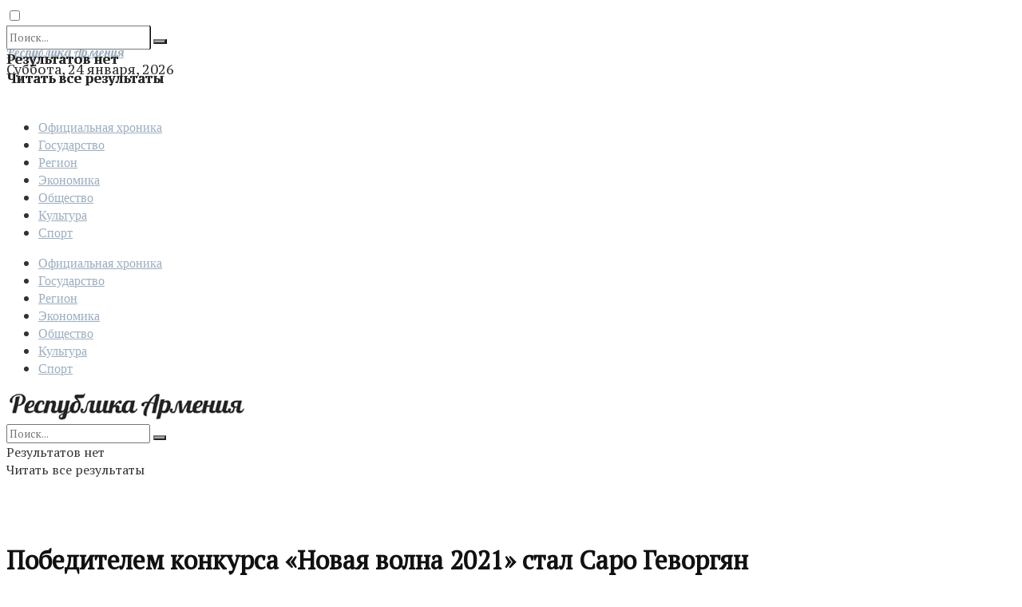

--- FILE ---
content_type: text/html; charset=UTF-8
request_url: https://www.ra.am/archives/45632/
body_size: 26509
content:
<!doctype html>
<!--[if lt IE 7]> <html class="no-js lt-ie9 lt-ie8 lt-ie7" lang="ru-RU" prefix="og: http://ogp.me/ns# fb: http://ogp.me/ns/fb#"> <![endif]-->
<!--[if IE 7]>    <html class="no-js lt-ie9 lt-ie8" lang="ru-RU" prefix="og: http://ogp.me/ns# fb: http://ogp.me/ns/fb#"> <![endif]-->
<!--[if IE 8]>    <html class="no-js lt-ie9" lang="ru-RU" prefix="og: http://ogp.me/ns# fb: http://ogp.me/ns/fb#"> <![endif]-->
<!--[if IE 9]>    <html class="no-js lt-ie10" lang="ru-RU" prefix="og: http://ogp.me/ns# fb: http://ogp.me/ns/fb#"> <![endif]-->
<!--[if gt IE 8]><!--> <html class="no-js" lang="ru-RU" prefix="og: http://ogp.me/ns# fb: http://ogp.me/ns/fb#"> <!--<![endif]-->
<head>
    <meta http-equiv="Content-Type" content="text/html; charset=UTF-8" />
	<meta name="viewport" content="width=device-width,initial-scale=1", user-scalable='yes' />
	<meta name="robots" content="all" />
	<meta name="yandex-verification" content="3e85f2ac3f69ea50" />
    <link rel="profile" href="https://gmpg.org/xfn/11" />
    <link rel="pingback" href="https://www.ra.am/xmlrpc.php" />
	<meta name="pmail-verification" content="af6485fbc98b91785dc472bcf3b44d4c">
    <!-- Manifest added by SuperPWA - Progressive Web Apps Plugin For WordPress -->
<link rel="manifest" href="/superpwa-manifest.json">
<link rel="prefetch" href="/superpwa-manifest.json">
<meta name="theme-color" content="#D5E0EB">
<!-- / SuperPWA.com -->
<title>Победителем  конкурса «Новая волна 2021» стал Саро Геворгян &#8212; Газета Республика Армения</title>
<meta name='robots' content='max-image-preview:large' />
<meta property="og:type" content="article">
<meta property="og:title" content="Победителем  конкурса «Новая волна 2021» стал Саро Геворгян">
<meta property="og:site_name" content="Газета Республика Армения">
<meta property="og:description" content="В Сочи завершился конкурс «Новая волна 2021», победителем которого стал представляющий Армению певец Саро Геворгян. Представитель Армении п">
<meta property="og:url" content="https://www.ra.am/archives/45632/">
<meta property="og:locale" content="ru_RU">
<meta property="og:image" content="https://www.ra.am/wp-content/uploads/2021/08/1-14.jpg">
<meta property="og:image:height" content="450">
<meta property="og:image:width" content="670">
<meta property="article:published_time" content="2021-08-25T07:36:19+00:00">
<meta property="article:modified_time" content="2021-08-25T07:36:21+00:00">
<meta property="article:section" content="Культура">
<meta property="article:tag" content="Новая волна">
<meta property="article:tag" content="Саро Геворгян">
<meta name="twitter:card" content="summary_large_image">
<meta name="twitter:title" content="Победителем  конкурса «Новая волна 2021» стал Саро Геворгян">
<meta name="twitter:description" content="В Сочи завершился конкурс «Новая волна 2021», победителем которого стал представляющий Армению певец Саро Геворгян. Представитель Армении показал высокие показатели">
<meta name="twitter:url" content="https://www.ra.am/archives/45632/">
<meta name="twitter:site" content="">
<meta name="twitter:image:src" content="https://www.ra.am/wp-content/uploads/2021/08/1-14.jpg">
<meta name="twitter:image:width" content="670">
<meta name="twitter:image:height" content="450">
			<script type="text/javascript">
              var jnews_ajax_url = '/?ajax-request=jnews'
			</script>
			<link rel="amphtml" href="https://www.ra.am/archives/45632/amp/" /><meta name="generator" content="AMP for WP 1.0.82"/><link rel='dns-prefetch' href='//www.ra.am' />
<link rel='dns-prefetch' href='//fonts.googleapis.com' />
<link rel="alternate" type="application/rss+xml" title="Газета Республика Армения &raquo; Лента" href="https://www.ra.am/feed/" />
<link rel="alternate" type="application/rss+xml" title="Газета Республика Армения &raquo; Лента комментариев" href="https://www.ra.am/comments/feed/" />
<script type="text/javascript">
window._wpemojiSettings = {"baseUrl":"https:\/\/s.w.org\/images\/core\/emoji\/14.0.0\/72x72\/","ext":".png","svgUrl":"https:\/\/s.w.org\/images\/core\/emoji\/14.0.0\/svg\/","svgExt":".svg","source":{"concatemoji":"https:\/\/www.ra.am\/wp-includes\/js\/wp-emoji-release.min.js?ver=6.1.1"}};
/*! This file is auto-generated */
!function(e,a,t){var n,r,o,i=a.createElement("canvas"),p=i.getContext&&i.getContext("2d");function s(e,t){var a=String.fromCharCode,e=(p.clearRect(0,0,i.width,i.height),p.fillText(a.apply(this,e),0,0),i.toDataURL());return p.clearRect(0,0,i.width,i.height),p.fillText(a.apply(this,t),0,0),e===i.toDataURL()}function c(e){var t=a.createElement("script");t.src=e,t.defer=t.type="text/javascript",a.getElementsByTagName("head")[0].appendChild(t)}for(o=Array("flag","emoji"),t.supports={everything:!0,everythingExceptFlag:!0},r=0;r<o.length;r++)t.supports[o[r]]=function(e){if(p&&p.fillText)switch(p.textBaseline="top",p.font="600 32px Arial",e){case"flag":return s([127987,65039,8205,9895,65039],[127987,65039,8203,9895,65039])?!1:!s([55356,56826,55356,56819],[55356,56826,8203,55356,56819])&&!s([55356,57332,56128,56423,56128,56418,56128,56421,56128,56430,56128,56423,56128,56447],[55356,57332,8203,56128,56423,8203,56128,56418,8203,56128,56421,8203,56128,56430,8203,56128,56423,8203,56128,56447]);case"emoji":return!s([129777,127995,8205,129778,127999],[129777,127995,8203,129778,127999])}return!1}(o[r]),t.supports.everything=t.supports.everything&&t.supports[o[r]],"flag"!==o[r]&&(t.supports.everythingExceptFlag=t.supports.everythingExceptFlag&&t.supports[o[r]]);t.supports.everythingExceptFlag=t.supports.everythingExceptFlag&&!t.supports.flag,t.DOMReady=!1,t.readyCallback=function(){t.DOMReady=!0},t.supports.everything||(n=function(){t.readyCallback()},a.addEventListener?(a.addEventListener("DOMContentLoaded",n,!1),e.addEventListener("load",n,!1)):(e.attachEvent("onload",n),a.attachEvent("onreadystatechange",function(){"complete"===a.readyState&&t.readyCallback()})),(e=t.source||{}).concatemoji?c(e.concatemoji):e.wpemoji&&e.twemoji&&(c(e.twemoji),c(e.wpemoji)))}(window,document,window._wpemojiSettings);
</script>
<style type="text/css">
img.wp-smiley,
img.emoji {
	display: inline !important;
	border: none !important;
	box-shadow: none !important;
	height: 1em !important;
	width: 1em !important;
	margin: 0 0.07em !important;
	vertical-align: -0.1em !important;
	background: none !important;
	padding: 0 !important;
}
</style>
	<link rel='stylesheet' id='wp-block-library-css' href='https://www.ra.am/wp-includes/css/dist/block-library/style.min.css?ver=6.1.1' type='text/css' media='all' />
<link rel='stylesheet' id='classic-theme-styles-css' href='https://www.ra.am/wp-includes/css/classic-themes.min.css?ver=1' type='text/css' media='all' />
<style id='global-styles-inline-css' type='text/css'>
body{--wp--preset--color--black: #000000;--wp--preset--color--cyan-bluish-gray: #abb8c3;--wp--preset--color--white: #ffffff;--wp--preset--color--pale-pink: #f78da7;--wp--preset--color--vivid-red: #cf2e2e;--wp--preset--color--luminous-vivid-orange: #ff6900;--wp--preset--color--luminous-vivid-amber: #fcb900;--wp--preset--color--light-green-cyan: #7bdcb5;--wp--preset--color--vivid-green-cyan: #00d084;--wp--preset--color--pale-cyan-blue: #8ed1fc;--wp--preset--color--vivid-cyan-blue: #0693e3;--wp--preset--color--vivid-purple: #9b51e0;--wp--preset--gradient--vivid-cyan-blue-to-vivid-purple: linear-gradient(135deg,rgba(6,147,227,1) 0%,rgb(155,81,224) 100%);--wp--preset--gradient--light-green-cyan-to-vivid-green-cyan: linear-gradient(135deg,rgb(122,220,180) 0%,rgb(0,208,130) 100%);--wp--preset--gradient--luminous-vivid-amber-to-luminous-vivid-orange: linear-gradient(135deg,rgba(252,185,0,1) 0%,rgba(255,105,0,1) 100%);--wp--preset--gradient--luminous-vivid-orange-to-vivid-red: linear-gradient(135deg,rgba(255,105,0,1) 0%,rgb(207,46,46) 100%);--wp--preset--gradient--very-light-gray-to-cyan-bluish-gray: linear-gradient(135deg,rgb(238,238,238) 0%,rgb(169,184,195) 100%);--wp--preset--gradient--cool-to-warm-spectrum: linear-gradient(135deg,rgb(74,234,220) 0%,rgb(151,120,209) 20%,rgb(207,42,186) 40%,rgb(238,44,130) 60%,rgb(251,105,98) 80%,rgb(254,248,76) 100%);--wp--preset--gradient--blush-light-purple: linear-gradient(135deg,rgb(255,206,236) 0%,rgb(152,150,240) 100%);--wp--preset--gradient--blush-bordeaux: linear-gradient(135deg,rgb(254,205,165) 0%,rgb(254,45,45) 50%,rgb(107,0,62) 100%);--wp--preset--gradient--luminous-dusk: linear-gradient(135deg,rgb(255,203,112) 0%,rgb(199,81,192) 50%,rgb(65,88,208) 100%);--wp--preset--gradient--pale-ocean: linear-gradient(135deg,rgb(255,245,203) 0%,rgb(182,227,212) 50%,rgb(51,167,181) 100%);--wp--preset--gradient--electric-grass: linear-gradient(135deg,rgb(202,248,128) 0%,rgb(113,206,126) 100%);--wp--preset--gradient--midnight: linear-gradient(135deg,rgb(2,3,129) 0%,rgb(40,116,252) 100%);--wp--preset--duotone--dark-grayscale: url('#wp-duotone-dark-grayscale');--wp--preset--duotone--grayscale: url('#wp-duotone-grayscale');--wp--preset--duotone--purple-yellow: url('#wp-duotone-purple-yellow');--wp--preset--duotone--blue-red: url('#wp-duotone-blue-red');--wp--preset--duotone--midnight: url('#wp-duotone-midnight');--wp--preset--duotone--magenta-yellow: url('#wp-duotone-magenta-yellow');--wp--preset--duotone--purple-green: url('#wp-duotone-purple-green');--wp--preset--duotone--blue-orange: url('#wp-duotone-blue-orange');--wp--preset--font-size--small: 13px;--wp--preset--font-size--medium: 20px;--wp--preset--font-size--large: 36px;--wp--preset--font-size--x-large: 42px;--wp--preset--spacing--20: 0.44rem;--wp--preset--spacing--30: 0.67rem;--wp--preset--spacing--40: 1rem;--wp--preset--spacing--50: 1.5rem;--wp--preset--spacing--60: 2.25rem;--wp--preset--spacing--70: 3.38rem;--wp--preset--spacing--80: 5.06rem;}:where(.is-layout-flex){gap: 0.5em;}body .is-layout-flow > .alignleft{float: left;margin-inline-start: 0;margin-inline-end: 2em;}body .is-layout-flow > .alignright{float: right;margin-inline-start: 2em;margin-inline-end: 0;}body .is-layout-flow > .aligncenter{margin-left: auto !important;margin-right: auto !important;}body .is-layout-constrained > .alignleft{float: left;margin-inline-start: 0;margin-inline-end: 2em;}body .is-layout-constrained > .alignright{float: right;margin-inline-start: 2em;margin-inline-end: 0;}body .is-layout-constrained > .aligncenter{margin-left: auto !important;margin-right: auto !important;}body .is-layout-constrained > :where(:not(.alignleft):not(.alignright):not(.alignfull)){max-width: var(--wp--style--global--content-size);margin-left: auto !important;margin-right: auto !important;}body .is-layout-constrained > .alignwide{max-width: var(--wp--style--global--wide-size);}body .is-layout-flex{display: flex;}body .is-layout-flex{flex-wrap: wrap;align-items: center;}body .is-layout-flex > *{margin: 0;}:where(.wp-block-columns.is-layout-flex){gap: 2em;}.has-black-color{color: var(--wp--preset--color--black) !important;}.has-cyan-bluish-gray-color{color: var(--wp--preset--color--cyan-bluish-gray) !important;}.has-white-color{color: var(--wp--preset--color--white) !important;}.has-pale-pink-color{color: var(--wp--preset--color--pale-pink) !important;}.has-vivid-red-color{color: var(--wp--preset--color--vivid-red) !important;}.has-luminous-vivid-orange-color{color: var(--wp--preset--color--luminous-vivid-orange) !important;}.has-luminous-vivid-amber-color{color: var(--wp--preset--color--luminous-vivid-amber) !important;}.has-light-green-cyan-color{color: var(--wp--preset--color--light-green-cyan) !important;}.has-vivid-green-cyan-color{color: var(--wp--preset--color--vivid-green-cyan) !important;}.has-pale-cyan-blue-color{color: var(--wp--preset--color--pale-cyan-blue) !important;}.has-vivid-cyan-blue-color{color: var(--wp--preset--color--vivid-cyan-blue) !important;}.has-vivid-purple-color{color: var(--wp--preset--color--vivid-purple) !important;}.has-black-background-color{background-color: var(--wp--preset--color--black) !important;}.has-cyan-bluish-gray-background-color{background-color: var(--wp--preset--color--cyan-bluish-gray) !important;}.has-white-background-color{background-color: var(--wp--preset--color--white) !important;}.has-pale-pink-background-color{background-color: var(--wp--preset--color--pale-pink) !important;}.has-vivid-red-background-color{background-color: var(--wp--preset--color--vivid-red) !important;}.has-luminous-vivid-orange-background-color{background-color: var(--wp--preset--color--luminous-vivid-orange) !important;}.has-luminous-vivid-amber-background-color{background-color: var(--wp--preset--color--luminous-vivid-amber) !important;}.has-light-green-cyan-background-color{background-color: var(--wp--preset--color--light-green-cyan) !important;}.has-vivid-green-cyan-background-color{background-color: var(--wp--preset--color--vivid-green-cyan) !important;}.has-pale-cyan-blue-background-color{background-color: var(--wp--preset--color--pale-cyan-blue) !important;}.has-vivid-cyan-blue-background-color{background-color: var(--wp--preset--color--vivid-cyan-blue) !important;}.has-vivid-purple-background-color{background-color: var(--wp--preset--color--vivid-purple) !important;}.has-black-border-color{border-color: var(--wp--preset--color--black) !important;}.has-cyan-bluish-gray-border-color{border-color: var(--wp--preset--color--cyan-bluish-gray) !important;}.has-white-border-color{border-color: var(--wp--preset--color--white) !important;}.has-pale-pink-border-color{border-color: var(--wp--preset--color--pale-pink) !important;}.has-vivid-red-border-color{border-color: var(--wp--preset--color--vivid-red) !important;}.has-luminous-vivid-orange-border-color{border-color: var(--wp--preset--color--luminous-vivid-orange) !important;}.has-luminous-vivid-amber-border-color{border-color: var(--wp--preset--color--luminous-vivid-amber) !important;}.has-light-green-cyan-border-color{border-color: var(--wp--preset--color--light-green-cyan) !important;}.has-vivid-green-cyan-border-color{border-color: var(--wp--preset--color--vivid-green-cyan) !important;}.has-pale-cyan-blue-border-color{border-color: var(--wp--preset--color--pale-cyan-blue) !important;}.has-vivid-cyan-blue-border-color{border-color: var(--wp--preset--color--vivid-cyan-blue) !important;}.has-vivid-purple-border-color{border-color: var(--wp--preset--color--vivid-purple) !important;}.has-vivid-cyan-blue-to-vivid-purple-gradient-background{background: var(--wp--preset--gradient--vivid-cyan-blue-to-vivid-purple) !important;}.has-light-green-cyan-to-vivid-green-cyan-gradient-background{background: var(--wp--preset--gradient--light-green-cyan-to-vivid-green-cyan) !important;}.has-luminous-vivid-amber-to-luminous-vivid-orange-gradient-background{background: var(--wp--preset--gradient--luminous-vivid-amber-to-luminous-vivid-orange) !important;}.has-luminous-vivid-orange-to-vivid-red-gradient-background{background: var(--wp--preset--gradient--luminous-vivid-orange-to-vivid-red) !important;}.has-very-light-gray-to-cyan-bluish-gray-gradient-background{background: var(--wp--preset--gradient--very-light-gray-to-cyan-bluish-gray) !important;}.has-cool-to-warm-spectrum-gradient-background{background: var(--wp--preset--gradient--cool-to-warm-spectrum) !important;}.has-blush-light-purple-gradient-background{background: var(--wp--preset--gradient--blush-light-purple) !important;}.has-blush-bordeaux-gradient-background{background: var(--wp--preset--gradient--blush-bordeaux) !important;}.has-luminous-dusk-gradient-background{background: var(--wp--preset--gradient--luminous-dusk) !important;}.has-pale-ocean-gradient-background{background: var(--wp--preset--gradient--pale-ocean) !important;}.has-electric-grass-gradient-background{background: var(--wp--preset--gradient--electric-grass) !important;}.has-midnight-gradient-background{background: var(--wp--preset--gradient--midnight) !important;}.has-small-font-size{font-size: var(--wp--preset--font-size--small) !important;}.has-medium-font-size{font-size: var(--wp--preset--font-size--medium) !important;}.has-large-font-size{font-size: var(--wp--preset--font-size--large) !important;}.has-x-large-font-size{font-size: var(--wp--preset--font-size--x-large) !important;}
.wp-block-navigation a:where(:not(.wp-element-button)){color: inherit;}
:where(.wp-block-columns.is-layout-flex){gap: 2em;}
.wp-block-pullquote{font-size: 1.5em;line-height: 1.6;}
</style>
<link rel='stylesheet' id='ppress-frontend-css' href='https://www.ra.am/wp-content/plugins/wp-user-avatar/assets/css/frontend.min.css?ver=4.8.0' type='text/css' media='all' />
<link rel='stylesheet' id='ppress-flatpickr-css' href='https://www.ra.am/wp-content/plugins/wp-user-avatar/assets/flatpickr/flatpickr.min.css?ver=4.8.0' type='text/css' media='all' />
<link rel='stylesheet' id='ppress-select2-css' href='https://www.ra.am/wp-content/plugins/wp-user-avatar/assets/select2/select2.min.css?ver=6.1.1' type='text/css' media='all' />
<link rel='stylesheet' id='js_composer_front-css' href='https://www.ra.am/wp-content/plugins/js_composer/assets/css/js_composer.min.css?ver=6.4.2' type='text/css' media='all' />
<link rel='stylesheet' id='jeg_customizer_font-css' href='//fonts.googleapis.com/css?family=PT+Serif%3Areguler%7CPT+Serif+Caption%3Areguler%7CMontserrat%3Areguler%7CLobster%3Areguler&#038;display=swap&#038;ver=1.2.5' type='text/css' media='all' />
<link rel='stylesheet' id='mediaelement-css' href='https://www.ra.am/wp-includes/js/mediaelement/mediaelementplayer-legacy.min.css?ver=4.2.17' type='text/css' media='all' />
<link rel='stylesheet' id='wp-mediaelement-css' href='https://www.ra.am/wp-includes/js/mediaelement/wp-mediaelement.min.css?ver=6.1.1' type='text/css' media='all' />
<link rel='stylesheet' id='font-awesome-css' href='https://www.ra.am/wp-content/themes/jnews/assets/fonts/font-awesome/font-awesome.min.css?ver=5.8.1' type='text/css' media='all' />
<link rel='stylesheet' id='jnews-icon-css' href='https://www.ra.am/wp-content/themes/jnews/assets/fonts/jegicon/jegicon.css?ver=5.8.1' type='text/css' media='all' />
<link rel='stylesheet' id='jscrollpane-css' href='https://www.ra.am/wp-content/themes/jnews/assets/css/jquery.jscrollpane.css?ver=5.8.1' type='text/css' media='all' />
<link rel='stylesheet' id='oknav-css' href='https://www.ra.am/wp-content/themes/jnews/assets/css/okayNav.css?ver=5.8.1' type='text/css' media='all' />
<link rel='stylesheet' id='magnific-popup-css' href='https://www.ra.am/wp-content/themes/jnews/assets/css/magnific-popup.css?ver=5.8.1' type='text/css' media='all' />
<link rel='stylesheet' id='chosen-css' href='https://www.ra.am/wp-content/themes/jnews/assets/css/chosen/chosen.css?ver=5.8.1' type='text/css' media='all' />
<link rel='stylesheet' id='owl-carousel2-css' href='https://www.ra.am/wp-content/themes/jnews/assets/js/owl-carousel2/assets/owl.carousel.min.css?ver=5.8.1' type='text/css' media='all' />
<link rel='stylesheet' id='jnews-main-css' href='https://www.ra.am/wp-content/themes/jnews/assets/css/main.css?ver=5.8.1' type='text/css' media='all' />
<link rel='stylesheet' id='jnews-responsive-css' href='https://www.ra.am/wp-content/themes/jnews/assets/css/responsive.css?ver=5.8.1' type='text/css' media='all' />
<link rel='stylesheet' id='jnews-pb-temp-css' href='https://www.ra.am/wp-content/themes/jnews/assets/css/pb-temp.css?ver=5.8.1' type='text/css' media='all' />
<link rel='stylesheet' id='jnews-style-css' href='https://www.ra.am/wp-content/themes/jnews/style.css?ver=5.8.1' type='text/css' media='all' />
<link rel='stylesheet' id='jnews-darkmode-css' href='https://www.ra.am/wp-content/themes/jnews/assets/css/darkmode.css?ver=5.8.1' type='text/css' media='all' />
<link rel='stylesheet' id='jnews-scheme-css' href='https://www.ra.am/wp-content/themes/jnews/data/import/newspaper/scheme.css?ver=5.8.1' type='text/css' media='all' />
<link rel='stylesheet' id='jnews-select-share-css' href='https://www.ra.am/wp-content/plugins/jnews-social-share/assets/css/plugin.css' type='text/css' media='all' />
<script type='text/javascript' src='https://www.ra.am/wp-includes/js/jquery/jquery.min.js?ver=3.6.1' id='jquery-core-js'></script>
<script type='text/javascript' src='https://www.ra.am/wp-includes/js/jquery/jquery-migrate.min.js?ver=3.3.2' id='jquery-migrate-js'></script>
<script type='text/javascript' src='https://www.ra.am/wp-content/plugins/wp-user-avatar/assets/flatpickr/flatpickr.min.js?ver=4.8.0' id='ppress-flatpickr-js'></script>
<script type='text/javascript' src='https://www.ra.am/wp-content/plugins/wp-user-avatar/assets/select2/select2.min.js?ver=4.8.0' id='ppress-select2-js'></script>
<link rel="https://api.w.org/" href="https://www.ra.am/wp-json/" /><link rel="alternate" type="application/json" href="https://www.ra.am/wp-json/wp/v2/posts/45632" /><link rel="EditURI" type="application/rsd+xml" title="RSD" href="https://www.ra.am/xmlrpc.php?rsd" />
<link rel="wlwmanifest" type="application/wlwmanifest+xml" href="https://www.ra.am/wp-includes/wlwmanifest.xml" />
<meta name="generator" content="WordPress 6.1.1" />
<link rel="canonical" href="https://www.ra.am/archives/45632/" />
<link rel='shortlink' href='https://www.ra.am/?p=45632' />
<link rel="alternate" type="application/json+oembed" href="https://www.ra.am/wp-json/oembed/1.0/embed?url=https%3A%2F%2Fwww.ra.am%2Farchives%2F45632%2F" />
<link rel="alternate" type="text/xml+oembed" href="https://www.ra.am/wp-json/oembed/1.0/embed?url=https%3A%2F%2Fwww.ra.am%2Farchives%2F45632%2F&#038;format=xml" />
<meta name="generator" content="Powered by WPBakery Page Builder - drag and drop page builder for WordPress."/>
<script type='application/ld+json'>{"@context":"http:\/\/schema.org","@type":"Organization","@id":"https:\/\/www.ra.am\/#organization","url":"https:\/\/www.ra.am\/","name":"\u0413\u0430\u0437\u0435\u0442\u0430 \u00ab\u0420\u0435\u0441\u043f\u0443\u0431\u043b\u0438\u043a\u0430 \u0410\u0440\u043c\u0435\u043d\u0438\u044f\u00bb ","logo":{"@type":"ImageObject","url":"https:\/\/www.ra.am\/wp-content\/uploads\/2021\/06\/favicon-5-150x150-1.png"},"sameAs":["https:\/\/t.me\/resparm","https:\/\/www.facebook.com\/resparmnews","https:\/\/vk.com\/gazetarespublikaarmenia","https:\/\/twitter.com\/respublikaarm"],"contactPoint":{"@type":"ContactPoint","telephone":"+374-10-545700","contactType":"customer service","areaServed":["Armenia"]}}</script>
<script type='application/ld+json'>{"@context":"http:\/\/schema.org","@type":"WebSite","@id":"https:\/\/www.ra.am\/#website","url":"https:\/\/www.ra.am\/","name":"\u0413\u0430\u0437\u0435\u0442\u0430 \u00ab\u0420\u0435\u0441\u043f\u0443\u0431\u043b\u0438\u043a\u0430 \u0410\u0440\u043c\u0435\u043d\u0438\u044f\u00bb ","potentialAction":{"@type":"SearchAction","target":"https:\/\/www.ra.am\/?s={search_term_string}","query-input":"required name=search_term_string"}}</script>
<link rel="icon" href="https://www.ra.am/wp-content/uploads/2021/02/cropped-favicon-1-32x32.png" sizes="32x32" />
<link rel="icon" href="https://www.ra.am/wp-content/uploads/2021/02/cropped-favicon-1-192x192.png" sizes="192x192" />
<link rel="apple-touch-icon" href="https://www.ra.am/wp-content/uploads/2021/02/cropped-favicon-1-180x180.png" />
<meta name="msapplication-TileImage" content="https://www.ra.am/wp-content/uploads/2021/02/cropped-favicon-1-270x270.png" />
<style id="jeg_dynamic_css" type="text/css" data-type="jeg_custom-css">.jeg_container, .jeg_content, .jeg_boxed .jeg_main .jeg_container, .jeg_autoload_separator { background-color : #ffffff; } body,.newsfeed_carousel.owl-carousel .owl-nav div,.jeg_filter_button,.owl-carousel .owl-nav div,.jeg_readmore,.jeg_hero_style_7 .jeg_post_meta a,.widget_calendar thead th,.widget_calendar tfoot a,.jeg_socialcounter a,.entry-header .jeg_meta_like a,.entry-header .jeg_meta_comment a,.entry-content tbody tr:hover,.entry-content th,.jeg_splitpost_nav li:hover a,#breadcrumbs a,.jeg_author_socials a:hover,.jeg_footer_content a,.jeg_footer_bottom a,.jeg_cartcontent,.woocommerce .woocommerce-breadcrumb a { color : #333333; } a,.jeg_menu_style_5 > li > a:hover,.jeg_menu_style_5 > li.sfHover > a,.jeg_menu_style_5 > li.current-menu-item > a,.jeg_menu_style_5 > li.current-menu-ancestor > a,.jeg_navbar .jeg_menu:not(.jeg_main_menu) > li > a:hover,.jeg_midbar .jeg_menu:not(.jeg_main_menu) > li > a:hover,.jeg_side_tabs li.active,.jeg_block_heading_5 strong,.jeg_block_heading_6 strong,.jeg_block_heading_7 strong,.jeg_block_heading_8 strong,.jeg_subcat_list li a:hover,.jeg_subcat_list li button:hover,.jeg_pl_lg_7 .jeg_thumb .jeg_post_category a,.jeg_pl_xs_2:before,.jeg_pl_xs_4 .jeg_postblock_content:before,.jeg_postblock .jeg_post_title a:hover,.jeg_hero_style_6 .jeg_post_title a:hover,.jeg_sidefeed .jeg_pl_xs_3 .jeg_post_title a:hover,.widget_jnews_popular .jeg_post_title a:hover,.jeg_meta_author a,.widget_archive li a:hover,.widget_pages li a:hover,.widget_meta li a:hover,.widget_recent_entries li a:hover,.widget_rss li a:hover,.widget_rss cite,.widget_categories li a:hover,.widget_categories li.current-cat > a,#breadcrumbs a:hover,.jeg_share_count .counts,.commentlist .bypostauthor > .comment-body > .comment-author > .fn,span.required,.jeg_review_title,.bestprice .price,.authorlink a:hover,.jeg_vertical_playlist .jeg_video_playlist_play_icon,.jeg_vertical_playlist .jeg_video_playlist_item.active .jeg_video_playlist_thumbnail:before,.jeg_horizontal_playlist .jeg_video_playlist_play,.woocommerce li.product .pricegroup .button,.widget_display_forums li a:hover,.widget_display_topics li:before,.widget_display_replies li:before,.widget_display_views li:before,.bbp-breadcrumb a:hover,.jeg_mobile_menu li.sfHover > a,.jeg_mobile_menu li a:hover,.split-template-6 .pagenum { color : #9caebf; } .jeg_menu_style_1 > li > a:before,.jeg_menu_style_2 > li > a:before,.jeg_menu_style_3 > li > a:before,.jeg_side_toggle,.jeg_slide_caption .jeg_post_category a,.jeg_slider_type_1 .owl-nav .owl-next,.jeg_block_heading_1 .jeg_block_title span,.jeg_block_heading_2 .jeg_block_title span,.jeg_block_heading_3,.jeg_block_heading_4 .jeg_block_title span,.jeg_block_heading_6:after,.jeg_pl_lg_box .jeg_post_category a,.jeg_pl_md_box .jeg_post_category a,.jeg_readmore:hover,.jeg_thumb .jeg_post_category a,.jeg_block_loadmore a:hover, .jeg_postblock.alt .jeg_block_loadmore a:hover,.jeg_block_loadmore a.active,.jeg_postblock_carousel_2 .jeg_post_category a,.jeg_heroblock .jeg_post_category a,.jeg_pagenav_1 .page_number.active,.jeg_pagenav_1 .page_number.active:hover,input[type="submit"],.btn,.button,.widget_tag_cloud a:hover,.popularpost_item:hover .jeg_post_title a:before,.jeg_splitpost_4 .page_nav,.jeg_splitpost_5 .page_nav,.jeg_post_via a:hover,.jeg_post_source a:hover,.jeg_post_tags a:hover,.comment-reply-title small a:before,.comment-reply-title small a:after,.jeg_storelist .productlink,.authorlink li.active a:before,.jeg_footer.dark .socials_widget:not(.nobg) a:hover .fa,.jeg_breakingnews_title,.jeg_overlay_slider_bottom.owl-carousel .owl-nav div,.jeg_overlay_slider_bottom.owl-carousel .owl-nav div:hover,.jeg_vertical_playlist .jeg_video_playlist_current,.woocommerce span.onsale,.woocommerce #respond input#submit:hover,.woocommerce a.button:hover,.woocommerce button.button:hover,.woocommerce input.button:hover,.woocommerce #respond input#submit.alt,.woocommerce a.button.alt,.woocommerce button.button.alt,.woocommerce input.button.alt,.jeg_popup_post .caption,.jeg_footer.dark input[type="submit"],.jeg_footer.dark .btn,.jeg_footer.dark .button,.footer_widget.widget_tag_cloud a:hover, .jeg_inner_content .content-inner .jeg_post_category a:hover, #buddypress .standard-form button, #buddypress a.button, #buddypress input[type="submit"], #buddypress input[type="button"], #buddypress input[type="reset"], #buddypress ul.button-nav li a, #buddypress .generic-button a, #buddypress .generic-button button, #buddypress .comment-reply-link, #buddypress a.bp-title-button, #buddypress.buddypress-wrap .members-list li .user-update .activity-read-more a, div#buddypress .standard-form button:hover,div#buddypress a.button:hover,div#buddypress input[type="submit"]:hover,div#buddypress input[type="button"]:hover,div#buddypress input[type="reset"]:hover,div#buddypress ul.button-nav li a:hover,div#buddypress .generic-button a:hover,div#buddypress .generic-button button:hover,div#buddypress .comment-reply-link:hover,div#buddypress a.bp-title-button:hover,div#buddypress.buddypress-wrap .members-list li .user-update .activity-read-more a:hover, #buddypress #item-nav .item-list-tabs ul li a:before, .jeg_inner_content .jeg_meta_container .follow-wrapper a { background-color : #9caebf; } .jeg_block_heading_7 .jeg_block_title span, .jeg_readmore:hover, .jeg_block_loadmore a:hover, .jeg_block_loadmore a.active, .jeg_pagenav_1 .page_number.active, .jeg_pagenav_1 .page_number.active:hover, .jeg_pagenav_3 .page_number:hover, .jeg_prevnext_post a:hover h3, .jeg_overlay_slider .jeg_post_category, .jeg_sidefeed .jeg_post.active, .jeg_vertical_playlist.jeg_vertical_playlist .jeg_video_playlist_item.active .jeg_video_playlist_thumbnail img, .jeg_horizontal_playlist .jeg_video_playlist_item.active { border-color : #9caebf; } .jeg_tabpost_nav li.active, .woocommerce div.product .woocommerce-tabs ul.tabs li.active { border-bottom-color : #9caebf; } .jeg_post_meta .fa, .entry-header .jeg_post_meta .fa, .jeg_review_stars, .jeg_price_review_list { color : #262626; } .jeg_share_button.share-float.share-monocrhome a { background-color : #262626; } h1,h2,h3,h4,h5,h6,.jeg_post_title a,.entry-header .jeg_post_title,.jeg_hero_style_7 .jeg_post_title a,.jeg_block_title,.jeg_splitpost_bar .current_title,.jeg_video_playlist_title,.gallery-caption,.jeg_push_notification_button>a.button { color : #111111; } .split-template-9 .pagenum, .split-template-10 .pagenum, .split-template-11 .pagenum, .split-template-12 .pagenum, .split-template-13 .pagenum, .split-template-15 .pagenum, .split-template-18 .pagenum, .split-template-20 .pagenum, .split-template-19 .current_title span, .split-template-20 .current_title span { background-color : #111111; } .jeg_topbar .jeg_nav_row, .jeg_topbar .jeg_search_no_expand .jeg_search_input { line-height : 24px; } .jeg_topbar .jeg_nav_row, .jeg_topbar .jeg_nav_icon { height : 24px; } .jeg_midbar { height : 100px; } .jeg_header .jeg_bottombar, .jeg_header .jeg_bottombar.jeg_navbar_dark, .jeg_bottombar.jeg_navbar_boxed .jeg_nav_row, .jeg_bottombar.jeg_navbar_dark.jeg_navbar_boxed .jeg_nav_row { border-top-width : 3px; } .jeg_header_wrapper .jeg_bottombar, .jeg_header_wrapper .jeg_bottombar.jeg_navbar_dark, .jeg_bottombar.jeg_navbar_boxed .jeg_nav_row, .jeg_bottombar.jeg_navbar_dark.jeg_navbar_boxed .jeg_nav_row { border-top-color : #111111; } .jeg_stickybar, .jeg_stickybar.dark { border-bottom-width : 3px; } .jeg_stickybar, .jeg_stickybar.dark, .jeg_stickybar.jeg_navbar_boxed .jeg_nav_row { border-bottom-color : #111111; } .jeg_header .socials_widget > a > i.fa:before { color : #aaaaaa; } .jeg_aside_item.socials_widget > a > i.fa:before { color : #777777; } .jeg_header .jeg_button_1 .btn { background : #8c8c8c; } .jeg_nav_search { width : 34%; } .jeg_nav_item.jeg_logo .site-title a { font-family: Lobster,Helvetica,Arial,sans-serif; } .jeg_footer .jeg_footer_heading h3,.jeg_footer.dark .jeg_footer_heading h3,.jeg_footer .widget h2,.jeg_footer .footer_dark .widget h2 { color : #174e96; } .jeg_read_progress_wrapper .jeg_progress_container .progress-bar { background-color : #840a2f; } body,input,textarea,select,.chosen-container-single .chosen-single,.btn,.button { font-family: "PT Serif",Helvetica,Arial,sans-serif; } .jeg_header, .jeg_mobile_wrapper { font-family: "PT Serif Caption",Helvetica,Arial,sans-serif; } .jeg_main_menu > li > a { font-family: Georgia,Times,"Times New Roman",serif; } .jeg_post_title, .entry-header .jeg_post_title, .jeg_single_tpl_2 .entry-header .jeg_post_title, .jeg_single_tpl_3 .entry-header .jeg_post_title, .jeg_single_tpl_6 .entry-header .jeg_post_title { font-family: "PT Serif",Helvetica,Arial,sans-serif;font-size:  ; line-height:  ;  } h3.jeg_block_title, .jeg_footer .jeg_footer_heading h3, .jeg_footer .widget h2, .jeg_tabpost_nav li { font-family: Montserrat,Helvetica,Arial,sans-serif; } .jeg_post_excerpt p, .content-inner p { font-family: Georgia,Times,"Times New Roman",serif; } .jeg_thumb .jeg_post_category a,.jeg_pl_lg_box .jeg_post_category a,.jeg_pl_md_box .jeg_post_category a,.jeg_postblock_carousel_2 .jeg_post_category a,.jeg_heroblock .jeg_post_category a,.jeg_slide_caption .jeg_post_category a { background-color : #111111; } .jeg_overlay_slider .jeg_post_category,.jeg_thumb .jeg_post_category a,.jeg_pl_lg_box .jeg_post_category a,.jeg_pl_md_box .jeg_post_category a,.jeg_postblock_carousel_2 .jeg_post_category a,.jeg_heroblock .jeg_post_category a,.jeg_slide_caption .jeg_post_category a { border-color : #111111; } </style><style type="text/css">
					.no_thumbnail .jeg_thumb,
					.thumbnail-container.no_thumbnail {
					    display: none !important;
					}
					.jeg_search_result .jeg_pl_xs_3.no_thumbnail .jeg_postblock_content,
					.jeg_sidefeed .jeg_pl_xs_3.no_thumbnail .jeg_postblock_content,
					.jeg_pl_sm.no_thumbnail .jeg_postblock_content {
					    margin-left: 0;
					}
					.jeg_postblock_11 .no_thumbnail .jeg_postblock_content,
					.jeg_postblock_12 .no_thumbnail .jeg_postblock_content,
					.jeg_postblock_12.jeg_col_3o3 .no_thumbnail .jeg_postblock_content  {
					    margin-top: 0;
					}
					.jeg_postblock_15 .jeg_pl_md_box.no_thumbnail .jeg_postblock_content,
					.jeg_postblock_19 .jeg_pl_md_box.no_thumbnail .jeg_postblock_content,
					.jeg_postblock_24 .jeg_pl_md_box.no_thumbnail .jeg_postblock_content,
					.jeg_sidefeed .jeg_pl_md_box .jeg_postblock_content {
					    position: relative;
					}
					.jeg_postblock_carousel_2 .no_thumbnail .jeg_post_title a,
					.jeg_postblock_carousel_2 .no_thumbnail .jeg_post_title a:hover,
					.jeg_postblock_carousel_2 .no_thumbnail .jeg_post_meta .fa {
					    color: #212121 !important;
					} 
				</style>		<style type="text/css" id="wp-custom-css">
			.jeg_topbar .jeg_nav_item:last-child{background:;
    filter: drop-shadow(1px 0.1px 0.1px black);
   }
.jeg_heropost_1 
, .jeg_pl_lg_7  {  background: #fff !important;
    -webkit-box-shadow: 0 1px 4px rgb(0 0 0 / 4%);
    box-shadow: 0 1px 4px rgb(0 0 0 / 4%);
    border: 1px solid rgba(0,0,0,.09) !Important;
    -webkit-border-radius: 3px;
		border-radius: 3px;} 
.jeg_post_tags {
  text-transform: uppercase;
}
.jeg_slider_type_9 .jeg_slide_item {
    width: 100%;
    height: 520px;
    position: relative;
    background-color: #212121;
    background-position: center;
    background-repeat: no-repeat;
    background-size: cover;
}
 
.jnews_inline_related_post   
   {padding: 20px;
    background-color: #f8f8fa;
box-shadow: 0 20px 18px rgb(41 39 89 / 25%);}

#jeg_sidecontent {
	position:fixed !important;}
.subscribe__title {
	display:inline-block;
	font-size:11px;
	font-family:montserrat;
	display:flex !Important;
	margin: 10px 20px 10px 0;
    flex-grow: 0;
     flex-shrink: 0;}
.subscribe__content 
{
	display:inline-block;
	background: #f8f8fa;
    justify-content: center;
    text-decoration: none;
    box-sizing: border-box;
    height:40%;
    padding: 5px 20px;
    margin:2px
 2px 20px
;}

.popularpost_item .jeg_post_title a:before {
    content: attr(data-num);
    position: absolute;
    font-size: 18px;
    text-align: center;
    top: 0;
    left: 0;
    width: 24px;
    height: 24px;
    line-height: 24px;
    font-style: normal!Important;
    background: #eee;
    padding: 10px;
    border-radius: 100%;
    box-sizing: content-box;
	transition: all .3s; 
font-family: montserrat;}



.jeg_push_notification_content {
    padding: 30px;
    margin: 1.75em auto 1.75em;
    text-align: center;
	background: white;
}
.jeg_push_notification_button .button .fa {
	  color: white;
    margin-right: 8px;
    font-size: 14px;
	
}
.jeg_push_notification_button>a.button {
	font-family:montserrat;
    color: white;
		 box-shadow: 0 0 4px rgb(1 0 0 / 5)
}
 
*:focus {
  outline: none !important;
}
p.wp-caption-text {font-size:11px !important;}
.jeg_btn-facebook {background: transparent !Important;}
.jeg_btn-telegram {background: transparent !Important;} 
.jeg_btn-twitter {background: transparent !Important;}
.jeg_btn-vk {background: transparent !Important;} 

.jeg_share_button  { font-family:montserrat !Important;
text-transform:uppercase !important;
}
.jeg_button_1 .btn {
	box-shadow: 1px 2px 2px #888888;} 
.jeg_meta_date a, .jeg_meta_views a, .jeg_modified_date a {font-family: sans-serif;}

.jeg_postblock_carousel_3  {  
    width:100%;
    height:100px; }
.jeg_footer p.copyright {font-family: helvetica;}
#sds {    display: block;
    margin: 12px;
    margin-right: auto; }
.jeg_featured_big {    box-shadow: 0 0 10px rgb(0 0 0 / 3)
}
.jeg_featured { box-shadow: 0 0 10px rgb(0 0 0 / 3)}

.wp-caption-text {
   padding:1.5px;
	text-align: left; !Important;
	float: right;
    font-size: 0.9rem !important;
    color: #a0a0a0;
	font-family: sans-serif;
}
.jeg_subcat_list a{
    vertical-align: top;
    margin: 0!important;
	 font-family:  Merriweather
 !important;	font-size:12px !important;
}
.vc_separator.vc_separator_align_left h4 {
    font-size: 16px;
    font-weight: 700;
    margin: 0;
    line-height: normal;
    float: left;
    }

.jeg_meta_comment {visibility:hidden;}

.okayNav__menu-toggle{content:url("https://cdn-icons-png.flaticon.com/128/120/120912.png") !important;}
.jeg_post_meta .fa {display:none;}
.jeg_post_meta>div {font-family:Montserat;}
.jeg_sharelist {
     transition:3s;
   text-shadow: 1px 1px 3px #000000;}
.jeg_share_button .fa {
	color:white;
	background-color:transparent;
	display: flex;
    align-items: center;
    justify-content: center;
    height: auto;
    width:36px;
    border: 1px solid #cfcfcf;
    font-size: 16px;
    border-radius: 25px;
    transition: .12s ease;}
.jeg_share_button a.expanded>span {
    display: inline;
    position: relative;
}

@media (max-width: 992px) {
.jeg_slide_item {
    height:420px !important;
 }
		</style>
		<noscript><style> .wpb_animate_when_almost_visible { opacity: 1; }</style></noscript>
<!-- START - Open Graph and Twitter Card Tags 3.3.0 -->
 <!-- Facebook Open Graph -->
  <meta property="og:locale" content="ru_RU"/>
  <meta property="og:site_name" content="Газета Республика Армения"/>
  <meta property="og:title" content="Победителем конкурса «Новая волна 2021» стал Саро Геворгян"/>
  <meta property="og:url" content="https://www.ra.am/archives/45632/"/>
  <meta property="og:type" content="article"/>
  <meta property="og:description" content="В Сочи завершился конкурс «Новая волна 2021», победителем которого стал представляющий Армению певец Саро Геворгян.



Представитель Армении показал высокие показатели во все 3 дня соревнований. В последний, 3 день состоялась премьера Саро Геворгяна, исполнившего песню, написанную специально для него. Автор песни - Давид Бадалян.



Представитель Армении с общим результатом 267 баллов опережает на 6 баллов участника, занявшего второе место.




https://youtu.be/dh-pel_YR9s





https://youtu.be/"/>
  <meta property="og:image" content="https://www.ra.am/wp-content/uploads/2021/08/1-14.jpg"/>
  <meta property="og:image:url" content="https://www.ra.am/wp-content/uploads/2021/08/1-14.jpg"/>
  <meta property="og:image:secure_url" content="https://www.ra.am/wp-content/uploads/2021/08/1-14.jpg"/>
  <meta property="article:published_time" content="2021-08-25T11:36:19+04:00"/>
  <meta property="article:modified_time" content="2021-08-25T11:36:21+04:00" />
  <meta property="og:updated_time" content="2021-08-25T11:36:21+04:00" />
  <meta property="article:section" content="Культура"/>
  <meta property="article:publisher" content="https://www.facebook.com/resparmnews"/>
 <!-- Google+ / Schema.org -->
 <!-- Twitter Cards -->
  <meta name="twitter:title" content="Победителем конкурса «Новая волна 2021» стал Саро Геворгян"/>
  <meta name="twitter:url" content="https://www.ra.am/archives/45632/"/>
  <meta name="twitter:description" content="В Сочи завершился конкурс «Новая волна 2021», победителем которого стал представляющий Армению певец Саро Геворгян.



Представитель Армении показал высокие показатели во все 3 дня соревнований. В последний, 3 день состоялась премьера Саро Геворгяна, исполнившего песню, написанную специально для него. Автор песни - Давид Бадалян.



Представитель Армении с общим результатом 267 баллов опережает на 6 баллов участника, занявшего второе место.




https://youtu.be/dh-pel_YR9s





https://youtu.be/"/>
  <meta name="twitter:image" content="https://www.ra.am/wp-content/uploads/2021/08/1-14.jpg"/>
  <meta name="twitter:card" content="summary_large_image"/>
 <!-- SEO -->
  <link rel="canonical" href="https://www.ra.am/archives/45632/"/>
  <meta name="description" content="В Сочи завершился конкурс «Новая волна 2021», победителем которого стал представляющий Армению певец Саро Геворгян.



Представитель Армении показал высокие показатели во все 3 дня соревнований. В последний, 3 день состоялась премьера Саро Геворгяна, исполнившего песню, написанную специально для него. Автор песни - Давид Бадалян.



Представитель Армении с общим результатом 267 баллов опережает на 6 баллов участника, занявшего второе место.




https://youtu.be/dh-pel_YR9s





https://youtu.be/"/>
  <meta name="author" content="Республика Армения"/>
  <meta name="publisher" content="Газета Республика Армения"/>
 <!-- Misc. tags -->
 <!-- is_singular -->
<!-- END - Open Graph and Twitter Card Tags 3.3.0 -->
	
	<!-- Yandex.Metrika counter -->
<script type="text/javascript" >
   (function(m,e,t,r,i,k,a){m[i]=m[i]||function(){(m[i].a=m[i].a||[]).push(arguments)};
   m[i].l=1*new Date();k=e.createElement(t),a=e.getElementsByTagName(t)[0],k.async=1,k.src=r,a.parentNode.insertBefore(k,a)})
   (window, document, "script", "https://mc.yandex.ru/metrika/tag.js", "ym");

   ym(79142830, "init", {
        clickmap:true,
        trackLinks:true,
        accurateTrackBounce:true
   });
</script>
<noscript><div><img src="https://mc.yandex.ru/watch/79142830" style="position:absolute; left:-9999px;" alt="" /></div></noscript>
<!-- /Yandex.Metrika counter -->
<!-- Global site tag (gtag.js) - Google Analytics -->
<script async src="https://www.googletagmanager.com/gtag/js?id=UA-24253134-1"></script>
<script>
  window.dataLayer = window.dataLayer || [];
  function gtag(){dataLayer.push(arguments);}
  gtag('js', new Date());

  gtag('config', 'UA-24253134-1');
</script>
<meta name="zen-verification" content="yA19RelHafoeBsWdlhJLs0Q7MXhONT390U7nUcLBJPvbMssJXbelT1kOFKsZgpUS" />
</head>
<body class="post-template-default single single-post postid-45632 single-format-standard wp-embed-responsive jeg_toggle_dark jeg_single_tpl_2 jeg_single_fullwidth jeg_single_narrow jnews jsc_normal wpb-js-composer js-comp-ver-6.4.2 vc_responsive">

	
    
    
    <div class="jeg_ad jeg_ad_top jnews_header_top_ads">
        <div class='ads-wrapper  '><div class='ads_code'></div></div>    </div>

    <!-- The Main Wrapper
    ============================================= -->
    <div class="jeg_viewport">

        
        <div class="jeg_header_wrapper">
            <div class="jeg_header_instagram_wrapper">
    </div>

<!-- HEADER -->
<div class="jeg_header normal">
    <div class="jeg_topbar jeg_container normal">
    <div class="container">
        <div class="jeg_nav_row">
            
                <div class="jeg_nav_col jeg_nav_left  jeg_nav_grow">
                    <div class="item_wrap jeg_nav_alignleft">
                        			<div
				class="jeg_nav_item socials_widget jeg_social_icon_block nobg">
				<a href="https://t.me/resparm" target='_blank' class="jeg_telegram"><i class="fa fa-telegram"></i> </a><a href="https://www.facebook.com/resparmnews" target='_blank' class="jeg_facebook"><i class="fa fa-facebook"></i> </a><a href="https://vk.com/gazetarespublikaarmenia" target='_blank' class="jeg_vk"><i class="fa fa-vk"></i> </a><a href="https://twitter.com/respublikaarm" target='_blank' class="jeg_twitter"><i class="fa fa-twitter"></i> </a>			</div>
			                    </div>
                </div>

                
                <div class="jeg_nav_col jeg_nav_center  jeg_nav_normal">
                    <div class="item_wrap jeg_nav_aligncenter">
                                            </div>
                </div>

                
                <div class="jeg_nav_col jeg_nav_right  jeg_nav_grow">
                    <div class="item_wrap jeg_nav_alignright">
                        <div class="jeg_nav_item jeg_dark_mode">
                    <label class="dark_mode_switch">
                        <input type="checkbox" class="jeg_dark_mode_toggle" >
                        <span class="slider round"></span>
                    </label>
                 </div><!-- Search Form -->
<div class="jeg_nav_item jeg_nav_search">
	<div class="jeg_search_wrapper jeg_search_no_expand square">
	    <a href="#" class="jeg_search_toggle"><i class="fa fa-search"></i></a>
	    <form action="https://www.ra.am/" method="get" class="jeg_search_form" target="_top">
    <input name="s" class="jeg_search_input" placeholder="Поиск..." type="text" value="" autocomplete="off">
    <button type="submit" class="jeg_search_button btn"><i class="fa fa-search"></i></button>
</form>
<!-- jeg_search_hide with_result no_result -->
<div class="jeg_search_result jeg_search_hide with_result">
    <div class="search-result-wrapper">
    </div>
    <div class="search-link search-noresult">
        Результатов нет    </div>
    <div class="search-link search-all-button">
        <i class="fa fa-search"></i> Читать все результаты     </div>
</div>	</div>
</div>                    </div>
                </div>

                        </div>
    </div>
</div><!-- /.jeg_container --><div class="jeg_midbar jeg_container normal">
    <div class="container">
        <div class="jeg_nav_row">
            
                <div class="jeg_nav_col jeg_nav_left jeg_nav_grow">
                    <div class="item_wrap jeg_nav_alignleft">
                        <!-- Button -->
<div class="jeg_nav_item jeg_button_1">
    		<a href="/cdn-cgi/l/email-protection#4a2925243e2b293e0a382b642b27" class="btn default " target="_blank">
			<i class="fa fa-envelope"></i>
			Отправить		</a>
		</div><div class="jeg_separator separator1"></div>                    </div>
                </div>

                
                <div class="jeg_nav_col jeg_nav_center jeg_nav_normal">
                    <div class="item_wrap jeg_nav_aligncenter">
                        <div class="jeg_nav_item jeg_logo jeg_desktop_logo">
			<div class="site-title">
	    	<a href="https://www.ra.am/" style="padding: 0px 0px 0px 0px;">
	    	    Республика Армения	    	</a>
	    </div>
	</div>                    </div>
                </div>

                
                <div class="jeg_nav_col jeg_nav_right jeg_nav_grow">
                    <div class="item_wrap jeg_nav_alignright">
                        <div class="jeg_separator separator5"></div><div class="jeg_nav_item jeg_top_date">
    Суббота, 24 января, 2026</div>                    </div>
                </div>

                        </div>
    </div>
</div><div class="jeg_bottombar jeg_navbar jeg_container jeg_navbar_wrapper 1 jeg_navbar_boxed jeg_navbar_fitwidth jeg_navbar_normal">
    <div class="container">
        <div class="jeg_nav_row">
            
                <div class="jeg_nav_col jeg_nav_left jeg_nav_normal">
                    <div class="item_wrap jeg_nav_alignleft">
                                            </div>
                </div>

                
                <div class="jeg_nav_col jeg_nav_center jeg_nav_grow">
                    <div class="item_wrap jeg_nav_aligncenter">
                        <div class="jeg_main_menu_wrapper">
<div class="jeg_nav_item jeg_mainmenu_wrap"><ul class="jeg_menu jeg_main_menu jeg_menu_style_5" data-animation="animate"><li id="menu-item-347" class="menu-item menu-item-type-taxonomy menu-item-object-category menu-item-347 bgnav" data-item-row="default" ><a href="https://www.ra.am/archives/category/chronicle/">Официальная хроника</a></li>
<li id="menu-item-342" class="menu-item menu-item-type-taxonomy menu-item-object-category menu-item-342 bgnav" data-item-row="default" ><a href="https://www.ra.am/archives/category/government/">Государство</a></li>
<li id="menu-item-345" class="menu-item menu-item-type-taxonomy menu-item-object-category menu-item-345 bgnav" data-item-row="default" ><a href="https://www.ra.am/archives/category/region/">Регион</a></li>
<li id="menu-item-348" class="menu-item menu-item-type-taxonomy menu-item-object-category menu-item-348 bgnav" data-item-row="default" ><a href="https://www.ra.am/archives/category/economics/">Экономика</a></li>
<li id="menu-item-344" class="menu-item menu-item-type-taxonomy menu-item-object-category menu-item-344 bgnav" data-item-row="default" ><a href="https://www.ra.am/archives/category/society/">Общество</a></li>
<li id="menu-item-343" class="menu-item menu-item-type-taxonomy menu-item-object-category current-post-ancestor current-menu-parent current-post-parent menu-item-343 bgnav" data-item-row="default" ><a href="https://www.ra.am/archives/category/culture/">Культура</a></li>
<li id="menu-item-346" class="menu-item menu-item-type-taxonomy menu-item-object-category menu-item-346 bgnav" data-item-row="default" ><a href="https://www.ra.am/archives/category/sport/">Спорт</a></li>
</ul></div></div>
                    </div>
                </div>

                
                <div class="jeg_nav_col jeg_nav_right jeg_nav_normal">
                    <div class="item_wrap jeg_nav_alignright">
                                            </div>
                </div>

                        </div>
    </div>
</div></div><!-- /.jeg_header -->        </div>

        <div class="jeg_header_sticky">
            <div class="sticky_blankspace"></div>
<div class="jeg_header normal">
    <div class="jeg_container">
        <div data-mode="pinned" class="jeg_stickybar jeg_navbar jeg_navbar_wrapper  jeg_navbar_fitwidth jeg_navbar_normal">
            <div class="container">
    <div class="jeg_nav_row">
        
            <div class="jeg_nav_col jeg_nav_left jeg_nav_normal">
                <div class="item_wrap jeg_nav_alignleft">
                    <div class="jeg_main_menu_wrapper">
<div class="jeg_nav_item jeg_mainmenu_wrap"><ul class="jeg_menu jeg_main_menu jeg_menu_style_5" data-animation="animate"><li class="menu-item menu-item-type-taxonomy menu-item-object-category menu-item-347 bgnav" data-item-row="default" ><a href="https://www.ra.am/archives/category/chronicle/">Официальная хроника</a></li>
<li class="menu-item menu-item-type-taxonomy menu-item-object-category menu-item-342 bgnav" data-item-row="default" ><a href="https://www.ra.am/archives/category/government/">Государство</a></li>
<li class="menu-item menu-item-type-taxonomy menu-item-object-category menu-item-345 bgnav" data-item-row="default" ><a href="https://www.ra.am/archives/category/region/">Регион</a></li>
<li class="menu-item menu-item-type-taxonomy menu-item-object-category menu-item-348 bgnav" data-item-row="default" ><a href="https://www.ra.am/archives/category/economics/">Экономика</a></li>
<li class="menu-item menu-item-type-taxonomy menu-item-object-category menu-item-344 bgnav" data-item-row="default" ><a href="https://www.ra.am/archives/category/society/">Общество</a></li>
<li class="menu-item menu-item-type-taxonomy menu-item-object-category current-post-ancestor current-menu-parent current-post-parent menu-item-343 bgnav" data-item-row="default" ><a href="https://www.ra.am/archives/category/culture/">Культура</a></li>
<li class="menu-item menu-item-type-taxonomy menu-item-object-category menu-item-346 bgnav" data-item-row="default" ><a href="https://www.ra.am/archives/category/sport/">Спорт</a></li>
</ul></div></div>
                </div>
            </div>

            
            <div class="jeg_nav_col jeg_nav_center jeg_nav_grow">
                <div class="item_wrap jeg_nav_aligncenter">
                                    </div>
            </div>

            
            <div class="jeg_nav_col jeg_nav_right jeg_nav_normal">
                <div class="item_wrap jeg_nav_alignright">
                                    </div>
            </div>

                </div>
</div>        </div>
    </div>
</div>
        </div>

        <div class="jeg_navbar_mobile_wrapper">
            <div class="jeg_navbar_mobile" data-mode="scroll">
    <div class="jeg_mobile_bottombar jeg_mobile_midbar jeg_container normal">
    <div class="container">
        <div class="jeg_nav_row">
            
                <div class="jeg_nav_col jeg_nav_left jeg_nav_normal">
                    <div class="item_wrap jeg_nav_alignleft">
                        <div class="jeg_nav_item">
    <a href="#" class="toggle_btn jeg_mobile_toggle"><i class="fa fa-bars"></i></a>
</div>                    </div>
                </div>

                
                <div class="jeg_nav_col jeg_nav_center jeg_nav_grow">
                    <div class="item_wrap jeg_nav_aligncenter">
                        <div class="jeg_nav_item jeg_mobile_logo">
			<div class="site-title">
	    	<a href="https://www.ra.am/">
		        <img class='jeg_logo_img' src="https://www.ra.am/isyrsiph/2021/02/retina.png" srcset="https://www.ra.am/isyrsiph/2021/02/retina.png 1x, https://www.ra.am/isyrsiph/2021/02/logo-light.jpg 2x" alt="Газета Республика Армения"data-light-src="https://www.ra.am/isyrsiph/2021/02/retina.png" data-light-srcset="https://www.ra.am/isyrsiph/2021/02/retina.png 1x, https://www.ra.am/isyrsiph/2021/02/logo-light.jpg 2x" data-dark-src="https://www.ra.am/isyrsiph/2021/02/logo-dark.mobile.png" data-dark-srcset="https://www.ra.am/isyrsiph/2021/02/logo-dark.mobile.png 1x, https://www.ra.am/isyrsiph/2021/02/retina-dark.png 2x">		    </a>
	    </div>
	</div>                    </div>
                </div>

                
                <div class="jeg_nav_col jeg_nav_right jeg_nav_normal">
                    <div class="item_wrap jeg_nav_alignright">
                        <div class="jeg_nav_item jeg_search_wrapper jeg_search_popup_expand">
    <a href="#" class="jeg_search_toggle"><i class="fa fa-search"></i></a>
	<form action="https://www.ra.am/" method="get" class="jeg_search_form" target="_top">
    <input name="s" class="jeg_search_input" placeholder="Поиск..." type="text" value="" autocomplete="off">
    <button type="submit" class="jeg_search_button btn"><i class="fa fa-search"></i></button>
</form>
<!-- jeg_search_hide with_result no_result -->
<div class="jeg_search_result jeg_search_hide with_result">
    <div class="search-result-wrapper">
    </div>
    <div class="search-link search-noresult">
        Результатов нет    </div>
    <div class="search-link search-all-button">
        <i class="fa fa-search"></i> Читать все результаты     </div>
</div></div>                    </div>
                </div>

                        </div>
    </div>
</div></div>
<div class="sticky_blankspace" style="height: 60px;"></div>        </div>    <div class="post-wrapper">

        <div class="post-wrap" >

            
            <div class="jeg_main jeg_sidebar_none">
                <div class="jeg_container">
                    <div class="jeg_content jeg_singlepage">
    <div class="container">

        <div class="jeg_ad jeg_article_top jnews_article_top_ads">
            <div class='ads-wrapper  '></div>        </div>

        
            
            <div class="entry-header">
	            
                <h1 class="jeg_post_title">Победителем  конкурса «Новая волна 2021» стал Саро Геворгян</h1>

                				
                <div class="jeg_meta_container"><div class="jeg_post_meta jeg_post_meta_2">

						<div class="jeg_meta_author">
				<img data-del="avatar" alt="Республика Армения" src='https://www.ra.am/wp-content/uploads/2021/06/лого-республика-армения-150x150.png' class='avatar pp-user-avatar avatar-80 photo ' height='80' width='80'/>				<span class="meta_text"> </span>
				<a href="https://www.ra.am/archives/author/respublikaarmenia/">Республика Армения</a>			</div>
			
			<div class="jeg_meta_date">
			<a href="https://www.ra.am/archives/45632/">25 августа, 2021, 11:36 </a>
		</div>
	
			<div class="jeg_meta_category">
			<span><span class="meta_text">в</span>
				<a href="https://www.ra.am/archives/category/culture/" rel="category tag">Культура</a>			</span>
		</div>
	
	
	<div class="meta_right">
					</div>
</div>
</div>
            </div>

            <div class="row">
                <div class="jeg_main_content col-md-no-sidebar-narrow">
					
                    <div class="jeg_inner_content">
                        <div class="jeg_featured featured_image"><a href="https://www.ra.am/wp-content/uploads/2021/08/1-14.jpg"><div class="thumbnail-container animate-lazy" style="padding-bottom:67.164%"><img width="670" height="450" src="[data-uri]" class="lazyload wp-post-image" alt="Победителем  конкурса «Новая волна 2021» стал Саро Геворгян" decoding="async" data-src="https://www.ra.am/wp-content/uploads/2021/08/1-14.jpg" data-sizes="auto" data-expand="700" /></div></a></div>
                        <div class="jeg_share_top_container"><div class="jeg_share_button clearfix">
                <div class="jeg_share_stats">
                    <div class="jeg_share_count">
                        <div class="counts">129</div>
                        <span class="sharetext">ПОДЕЛИЛИСЬ</span>
                    </div>
                    <div class="jeg_views_count">
                    <div class="counts">2.6k</div>
                    <span class="sharetext">ПРОЧТЕНИЙ</span>
                </div>
                </div>
                <div class="jeg_sharelist">
                    <a href="https://www.facebook.com/sharer.php?u=https%3A%2F%2Fwww.ra.am%2Farchives%2F45632%2F" rel='nofollow' class="jeg_btn-facebook expanded"><i class="fa fa-facebook-official"></i><span>Фейсбук</span></a><a href="https://telegram.me/share/url?url=https%3A%2F%2Fwww.ra.am%2Farchives%2F45632%2F&text=%D0%9F%D0%BE%D0%B1%D0%B5%D0%B4%D0%B8%D1%82%D0%B5%D0%BB%D0%B5%D0%BC++%D0%BA%D0%BE%D0%BD%D0%BA%D1%83%D1%80%D1%81%D0%B0+%C2%AB%D0%9D%D0%BE%D0%B2%D0%B0%D1%8F+%D0%B2%D0%BE%D0%BB%D0%BD%D0%B0+2021%C2%BB+%D1%81%D1%82%D0%B0%D0%BB+%D0%A1%D0%B0%D1%80%D0%BE+%D0%93%D0%B5%D0%B2%D0%BE%D1%80%D0%B3%D1%8F%D0%BD" rel='nofollow'  class="jeg_btn-telegram expanded"><i class="fa fa-telegram"></i><span>Телеграм</span></a><a href="https://twitter.com/intent/tweet?text=%D0%9F%D0%BE%D0%B1%D0%B5%D0%B4%D0%B8%D1%82%D0%B5%D0%BB%D0%B5%D0%BC++%D0%BA%D0%BE%D0%BD%D0%BA%D1%83%D1%80%D1%81%D0%B0+%C2%AB%D0%9D%D0%BE%D0%B2%D0%B0%D1%8F+%D0%B2%D0%BE%D0%BB%D0%BD%D0%B0+2021%C2%BB+%D1%81%D1%82%D0%B0%D0%BB+%D0%A1%D0%B0%D1%80%D0%BE+%D0%93%D0%B5%D0%B2%D0%BE%D1%80%D0%B3%D1%8F%D0%BD&url=https%3A%2F%2Fwww.ra.am%2Farchives%2F45632%2F" rel='nofollow'  class="jeg_btn-twitter expanded"><i class="fa fa-twitter"></i><span>Твиттер</span></a>
                    
                </div>
            </div></div>
                        <div class="jeg_ad jeg_article jnews_content_top_ads "><div class='ads-wrapper  '></div></div>						
															<div class="subscribe"><h4 class="subscribe__title">Подписаться на ra.am:</h4> <div class="subscribe__content"><a href="https://yandex.ru/news/?favid=254163389" target="_blank" class="subscribe__item"><img src="https://www.ra.am/wp-content/uploads/2022/01/yaNews.svg" alt="Подписаться на Яндекс-Новости"></a> <a href="https://zen.yandex.ru/resparm" target="_blank" class="subscribe__item"><img src="https://www.ra.am/wp-content/uploads/2022/01/yaZen.svg" alt="Подписаться на Яндекс-Дзен"></a> <a href="https://news.google.com/publications/CAAqBwgKMJaUowsw2Z67Aw?hl=ru&gl=RU&ceid=RU:ru" target="_blank" class="subscribe__item"><img src="https://www.ra.am/wp-content/uploads/2022/01/gNews.svg" alt="Подписаться на Гугл-Новости"></a></div></div>


                        <div class="entry-content no-share">
                            <div class="jeg_share_button share-float jeg_sticky_share clearfix share-monocrhome">
                                <div class="jeg_share_float_container"></div>                            </div>

                            <div class="content-inner ">
                                <div class='jnews_inline_related_post_wrapper right half'>
                        <div class='jnews_inline_related_post'>
                <div  class="jeg_postblock_20 jeg_postblock jeg_module_hook jeg_pagination_nextprev jeg_col_1o3 jnews_module_45632_0_697412b5ed361   " data-unique="jnews_module_45632_0_697412b5ed361">
                <div class="jeg_block_heading jeg_block_heading_6 jeg_subcat_right">
                    <h3 class="jeg_block_title"><span>Похожие <strong>Статьи</strong></span></h3>
                    
                </div>
                <div class="jeg_block_container">
                
                <div class="jeg_posts">
                <article class="jeg_post jeg_pl_sm format-standard">
                <div class="jeg_thumb">
                    
                    <a href="https://www.ra.am/archives/91266/"><div class="thumbnail-container animate-lazy  size-715 "><img width="120" height="86" src="[data-uri]" class="lazyload wp-post-image" alt="В Ереване впервые выступит известный виолончелист Хаусер" decoding="async" loading="lazy" data-src="https://www.ra.am/wp-content/uploads/2023/05/1111884-120x86.jpg" data-sizes="auto" data-expand="700" /></div></a>
                </div>
                <div class="jeg_postblock_content">
                    <h3 class="jeg_post_title">
                        <a href="https://www.ra.am/archives/91266/">В Ереване впервые выступит известный виолончелист Хаусер</a>
                    </h3>
                    <div class="jeg_post_meta"><div class="jeg_meta_date"><a href="https://www.ra.am/archives/91266/" ><i class="fa fa-clock-o"></i> 2023-05-29</a></div></div>
                </div>
            </article>
                <div class="jeg_postsmall jeg_load_more_flag">
                    <article class="jeg_post jeg_pl_xs format-standard">
                <div class="jeg_postblock_content">
                    <h3 class="jeg_post_title">
                        <a href="https://www.ra.am/archives/91263/">Певица Маша Мнджоян представит Армению на конкурсе «Славянский базар 2023».</a>
                    </h3>
                    <div class="jeg_post_meta"><div class="jeg_meta_date"><a href="https://www.ra.am/archives/91263/" ><i class="fa fa-clock-o"></i> 2023-05-29</a></div></div>
                </div>
            </article>
                </div>
            </div>
                <div class='module-overlay'>
                <div class='preloader_type preloader_dot'>
                    <div class="module-preloader jeg_preloader dot">
                        <span></span><span></span><span></span>
                    </div>
                    <div class="module-preloader jeg_preloader circle">
                        <div class="jnews_preloader_circle_outer">
                            <div class="jnews_preloader_circle_inner"></div>
                        </div>
                    </div>
                    <div class="module-preloader jeg_preloader square">
                        <div class="jeg_square"><div class="jeg_square_inner"></div></div>
                    </div>
                </div>
            </div>
            </div>
            <div class="jeg_block_navigation">
                <div class='navigation_overlay'><div class='module-preloader jeg_preloader'><span></span><span></span><span></span></div></div>
                <div class="jeg_block_nav ">
                    <a href="#" class="prev disabled" title="Предыдущая"><i class="fa fa-angle-left"></i></a>
                    <a href="#" class="next " title="Следующая"><i class="fa fa-angle-right"></i></a>
                </div>
                
            </div>
                
                <script data-cfasync="false" src="/cdn-cgi/scripts/5c5dd728/cloudflare-static/email-decode.min.js"></script><script>var jnews_module_45632_0_697412b5ed361 = {"header_icon":"","first_title":"\u041f\u043e\u0445\u043e\u0436\u0438\u0435 ","second_title":"\u0421\u0442\u0430\u0442\u044c\u0438","url":"","header_type":"heading_6","header_background":"","header_secondary_background":"","header_text_color":"","header_line_color":"","header_accent_color":"","header_filter_category":"","header_filter_author":"","header_filter_tag":"","header_filter_text":"All","post_type":"post","content_type":"all","number_post":"2","post_offset":0,"unique_content":"disable","include_post":"","exclude_post":45632,"include_category":"16","exclude_category":"","include_author":"","include_tag":"","exclude_tag":"","sort_by":"latest","date_format":"custom","date_format_custom":"Y-m-d","force_normal_image_load":"","pagination_mode":"nextprev","pagination_nextprev_showtext":"","pagination_number_post":"2","pagination_scroll_limit":0,"boxed":"","boxed_shadow":"","el_id":"","el_class":"","scheme":"","column_width":"auto","title_color":"","accent_color":"","alt_color":"","excerpt_color":"","css":"","paged":1,"column_class":"jeg_col_1o3","class":"jnews_block_20"};</script>
            </div>
            </div>
                    </div>
<p><strong>В Сочи завершился конкурс «Новая волна 2021», победителем которого стал представляющий Армению певец Саро Геворгян.</strong></p>



<p>Представитель Армении показал высокие показатели во все 3 дня соревнований. В последний, 3 день состоялась премьера Саро Геворгяна, исполнившего песню, написанную специально для него. Автор песни &#8212; Давид Бадалян.</p>



<p>Представитель Армении с общим результатом 267 баллов опережает на 6 баллов участника, занявшего второе место.</p>



<figure class="wp-block-embed is-type-video is-provider-youtube wp-block-embed-youtube wp-embed-aspect-16-9 wp-has-aspect-ratio"><div class="wp-block-embed__wrapper">
<div class="jeg_video_container jeg_video_content"><iframe loading="lazy" title="Saro Gevorgyan - Armenia - Новая Волна 2021 // kuzes //" width="500" height="281" src="https://www.youtube.com/embed/dh-pel_YR9s?feature=oembed" frameborder="0" allow="accelerometer; autoplay; clipboard-write; encrypted-media; gyroscope; picture-in-picture" allowfullscreen></iframe></div>
</div></figure>



<figure class="wp-block-embed is-type-video is-provider-youtube wp-block-embed-youtube wp-embed-aspect-4-3 wp-has-aspect-ratio"><div class="wp-block-embed__wrapper">
<div class="jeg_video_container jeg_video_content"><iframe loading="lazy" title="Saro Gevorgyan Novaya volna Armenia" width="500" height="375" src="https://www.youtube.com/embed/ZpDB9e6MQAw?feature=oembed" frameborder="0" allow="accelerometer; autoplay; clipboard-write; encrypted-media; gyroscope; picture-in-picture" allowfullscreen></iframe></div>
</div></figure>



<iframe loading="lazy" src="https://www.facebook.com/plugins/video.php?href=https%3A%2F%2Fwww.facebook.com%2FMADEinARMENIAportal%2Fvideos%2F336338938185115%2F&#038;show_text=0&#038;width=560" width="560" height="315" style="border:none;overflow:hidden" scrolling="no" frameborder="0" allowfullscreen="true" allow="autoplay; clipboard-write; encrypted-media; picture-in-picture; web-share" allowFullScreen="true"></iframe><div class="jeg_ad jeg_ad_article jnews_content_inline_3_ads  "><div class='ads-wrapper align-center '><div class='ads_code'><a href="https://t.me/resparm" target="_blank" style="display: block;
     background: linear-gradient(91.15deg,#3980b6 0,#57a7e0 100%);
    color: #fff;
    padding: 2px;
    border-radius: 6px;
});"><use xlink:href="#telegram2"></use> </svg> Подписывайтесь на наш Телеграм канал
            </a></div></div></div>
                                
	                            
                                                                    <div class="jeg_post_tags"><span>Метки: </span> <a href="https://www.ra.am/archives/tag/novaja-volna/" rel="tag">Новая волна</a><a href="https://www.ra.am/archives/tag/saro-gevorgjan/" rel="tag">Саро Геворгян</a></div>
                                                            </div>


                        </div>
	                    <div class="jeg_share_bottom_container"><div class="jeg_share_button share-bottom clearfix">
                <div class="jeg_sharelist">
                    <a href="https://www.facebook.com/sharer.php?u=https%3A%2F%2Fwww.ra.am%2Farchives%2F45632%2F" rel='nofollow' class="jeg_btn-facebook expanded"><i class="fa fa-facebook-official"></i><span>Поделиться<span class="count">52</span></span></a><a href="https://telegram.me/share/url?url=https%3A%2F%2Fwww.ra.am%2Farchives%2F45632%2F&text=%D0%9F%D0%BE%D0%B1%D0%B5%D0%B4%D0%B8%D1%82%D0%B5%D0%BB%D0%B5%D0%BC++%D0%BA%D0%BE%D0%BD%D0%BA%D1%83%D1%80%D1%81%D0%B0+%C2%AB%D0%9D%D0%BE%D0%B2%D0%B0%D1%8F+%D0%B2%D0%BE%D0%BB%D0%BD%D0%B0+2021%C2%BB+%D1%81%D1%82%D0%B0%D0%BB+%D0%A1%D0%B0%D1%80%D0%BE+%D0%93%D0%B5%D0%B2%D0%BE%D1%80%D0%B3%D1%8F%D0%BD" rel='nofollow' class="jeg_btn-telegram expanded"><i class="fa fa-telegram"></i><span>Поделиться</span></a><a href="https://twitter.com/intent/tweet?text=%D0%9F%D0%BE%D0%B1%D0%B5%D0%B4%D0%B8%D1%82%D0%B5%D0%BB%D0%B5%D0%BC++%D0%BA%D0%BE%D0%BD%D0%BA%D1%83%D1%80%D1%81%D0%B0+%C2%AB%D0%9D%D0%BE%D0%B2%D0%B0%D1%8F+%D0%B2%D0%BE%D0%BB%D0%BD%D0%B0+2021%C2%BB+%D1%81%D1%82%D0%B0%D0%BB+%D0%A1%D0%B0%D1%80%D0%BE+%D0%93%D0%B5%D0%B2%D0%BE%D1%80%D0%B3%D1%8F%D0%BD&url=https%3A%2F%2Fwww.ra.am%2Farchives%2F45632%2F" rel='nofollow' class="jeg_btn-twitter expanded"><i class="fa fa-twitter"></i><span>Твит<span class="count">32</span></span></a>
                    
                </div>
            </div></div>
	                                            <div class="jeg_ad jeg_article jnews_content_bottom_ads "><div class='ads-wrapper  '><div class='ads_code'>
<div id="unit_98303"><a href="https://smi2.ru/" >Новости СМИ2</a></div>
<script type="text/javascript" charset="utf-8">
  (function() {
    var sc = document.createElement('script'); sc.type = 'text/javascript'; sc.async = true;
    sc.src = '//smi2.ru/data/js/98303.js'; sc.charset = 'utf-8';
    var s = document.getElementsByTagName('script')[0]; s.parentNode.insertBefore(sc, s);
  }());
</script></div></div></div><div class="jnews_prev_next_container"><div class="jeg_prevnext_post">
            <a href="https://www.ra.am/archives/45629/" class="post prev-post">
            <span class="caption">Предыдущая статья</span>
            <h3 class="post-title">Глава МИД Арцаха встретился с участниками проекта «Дискуссионный клуб»</h3>
        </a>
    
            <a href="https://www.ra.am/archives/45637/" class="post next-post">
            <span class="caption">Следующая статья</span>
            <h3 class="post-title">МОНКС призывает Минобороны не забирать единственного школьного учителя на трехмесячный сбор для резервистов</h3>
        </a>
    </div></div><div class="jnews_author_box_container "></div><div class="jnews_related_post_container"><div  class="jeg_postblock_3 jeg_postblock jeg_module_hook jeg_pagination_disable jeg_col_2o3 jnews_module_45632_1_697412b60056a   " data-unique="jnews_module_45632_1_697412b60056a">
                <div class="jeg_block_heading jeg_block_heading_7 jeg_subcat_right">
                    <h3 class="jeg_block_title"><span>Похожие<strong> Статьи</strong></span></h3>
                    
                </div>
                <div class="jeg_posts jeg_block_container">
                
                <div class="jeg_posts jeg_load_more_flag">
                <article class="jeg_post jeg_pl_md_2 format-standard">
                <div class="jeg_thumb">
                    
                    <a href="https://www.ra.am/archives/91266/"><div class="thumbnail-container animate-lazy  size-715 "><img width="350" height="250" src="[data-uri]" class="lazyload wp-post-image" alt="В Ереване впервые выступит известный виолончелист Хаусер" decoding="async" loading="lazy" data-src="https://www.ra.am/wp-content/uploads/2023/05/1111884-350x250.jpg" data-sizes="auto" data-expand="700" /></div></a>
                </div>
                <div class="jeg_postblock_content">
                    <h3 class="jeg_post_title">
                        <a href="https://www.ra.am/archives/91266/">В Ереване впервые выступит известный виолончелист Хаусер</a>
                    </h3>
                    <div class="jeg_post_meta"><div class="jeg_meta_author"><span class="by"> </span> <a href="https://www.ra.am/archives/author/respublikaarmenia/">Республика Армения</a></div><div class="jeg_meta_date"><a href="https://www.ra.am/archives/91266/"><i class="fa fa-clock-o"></i> 2023-05-29</a></div><div class="jeg_meta_comment"><a href="https://www.ra.am/archives/91266/#comments" ><i class="fa fa-comment-o"></i> 0 </a></div></div>
                    <div class="jeg_post_excerpt">
                        <p>Лауреат многих авторитетных конкурсов, виолончелист Степан Хаусер, покоривший мир исполнением как классической, но и современной и популярной музыки, выступит с...</p>
                    </div>
                </div>
            </article><article class="jeg_post jeg_pl_md_2 format-standard">
                <div class="jeg_thumb">
                    
                    <a href="https://www.ra.am/archives/91263/"><div class="thumbnail-container animate-lazy  size-715 "><img width="350" height="250" src="[data-uri]" class="lazyload wp-post-image" alt="Певица Маша Мнджоян представит Армению на конкурсе «Славянский базар 2023»." decoding="async" loading="lazy" data-src="https://www.ra.am/wp-content/uploads/2023/05/1020692-350x250.jpg" data-sizes="auto" data-expand="700" /></div></a>
                </div>
                <div class="jeg_postblock_content">
                    <h3 class="jeg_post_title">
                        <a href="https://www.ra.am/archives/91263/">Певица Маша Мнджоян представит Армению на конкурсе «Славянский базар 2023».</a>
                    </h3>
                    <div class="jeg_post_meta"><div class="jeg_meta_author"><span class="by"> </span> <a href="https://www.ra.am/archives/author/respublikaarmenia/">Республика Армения</a></div><div class="jeg_meta_date"><a href="https://www.ra.am/archives/91263/"><i class="fa fa-clock-o"></i> 2023-05-29</a></div><div class="jeg_meta_comment"><a href="https://www.ra.am/archives/91263/#comments" ><i class="fa fa-comment-o"></i> 0 </a></div></div>
                    <div class="jeg_post_excerpt">
                        <p>Певица Маша Мнджоян представит Армению на конкурсе молодых исполнителей «Славянский базар 2023», который пройдет 12-17 июля в Беларуси. Находящаяся в...</p>
                    </div>
                </div>
            </article><article class="jeg_post jeg_pl_md_2 format-standard">
                <div class="jeg_thumb">
                    
                    <a href="https://www.ra.am/archives/91260/"><div class="thumbnail-container animate-lazy  size-715 "><img width="350" height="250" src="[data-uri]" class="lazyload wp-post-image" alt="Презентация книги «Воспоминания о Ереване» прошла в мэрии Еревана" decoding="async" loading="lazy" data-src="https://www.ra.am/wp-content/uploads/2023/05/655-350x250.jpeg" data-sizes="auto" data-expand="700" /></div></a>
                </div>
                <div class="jeg_postblock_content">
                    <h3 class="jeg_post_title">
                        <a href="https://www.ra.am/archives/91260/">Презентация книги «Воспоминания о Ереване» прошла в мэрии Еревана</a>
                    </h3>
                    <div class="jeg_post_meta"><div class="jeg_meta_author"><span class="by"> </span> <a href="https://www.ra.am/archives/author/respublikaarmenia/">Республика Армения</a></div><div class="jeg_meta_date"><a href="https://www.ra.am/archives/91260/"><i class="fa fa-clock-o"></i> 2023-05-29</a></div><div class="jeg_meta_comment"><a href="https://www.ra.am/archives/91260/#comments" ><i class="fa fa-comment-o"></i> 0 </a></div></div>
                    <div class="jeg_post_excerpt">
                        <p>"496 страниц и 2086 граммов. Отныне книга «Воспоминания о Ереване» будет рассказывать и о тысячелетней истории, богатом наследии и традициях...</p>
                    </div>
                </div>
            </article>
            </div>
                <div class='module-overlay'>
                <div class='preloader_type preloader_dot'>
                    <div class="module-preloader jeg_preloader dot">
                        <span></span><span></span><span></span>
                    </div>
                    <div class="module-preloader jeg_preloader circle">
                        <div class="jnews_preloader_circle_outer">
                            <div class="jnews_preloader_circle_inner"></div>
                        </div>
                    </div>
                    <div class="module-preloader jeg_preloader square">
                        <div class="jeg_square"><div class="jeg_square_inner"></div></div>
                    </div>
                </div>
            </div>
            </div>
            <div class="jeg_block_navigation">
                <div class='navigation_overlay'><div class='module-preloader jeg_preloader'><span></span><span></span><span></span></div></div>
                
                
            </div>
                
                <script>var jnews_module_45632_1_697412b60056a = {"header_icon":"","first_title":"\u041f\u043e\u0445\u043e\u0436\u0438\u0435","second_title":" \u0421\u0442\u0430\u0442\u044c\u0438","url":"","header_type":"heading_7","header_background":"","header_secondary_background":"","header_text_color":"","header_line_color":"","header_accent_color":"","header_filter_category":"","header_filter_author":"","header_filter_tag":"","header_filter_text":"All","post_type":"post","content_type":"all","number_post":"3","post_offset":0,"unique_content":"disable","include_post":"","exclude_post":45632,"include_category":"16","exclude_category":"","include_author":"","include_tag":"","exclude_tag":"","sort_by":"latest","date_format":"custom","date_format_custom":"Y-m-d","excerpt_length":20,"excerpt_ellipsis":"...","force_normal_image_load":"","pagination_mode":"disable","pagination_nextprev_showtext":"","pagination_number_post":"3","pagination_scroll_limit":"0","ads_type":"disable","ads_position":1,"ads_random":"","ads_image":"","ads_image_tablet":"","ads_image_phone":"","ads_image_link":"","ads_image_alt":"","ads_image_new_tab":"","google_publisher_id":"","google_slot_id":"","google_desktop":"auto","google_tab":"auto","google_phone":"auto","content":"","ads_bottom_text":"","boxed":"","boxed_shadow":"","el_id":"","el_class":"","scheme":"","column_width":"auto","title_color":"","accent_color":"","alt_color":"","excerpt_color":"","css":"","paged":1,"column_class":"jeg_col_2o3","class":"jnews_block_3"};</script>
            </div></div><div class="jnews_popup_post_container">    <section class="jeg_popup_post">
        <span class="caption">Следующая статья</span>

                    <div class="jeg_popup_content">
                <div class="jeg_thumb">
                                        <a href="https://www.ra.am/archives/45637/">
                        <div class="thumbnail-container animate-lazy  size-1000 "><img width="75" height="75" src="[data-uri]" class="lazyload wp-post-image" alt="МОНКС призывает Минобороны не забирать единственного школьного учителя на трехмесячный сбор для резервистов" decoding="async" loading="lazy" data-src="https://www.ra.am/wp-content/uploads/2021/08/1-15-75x75.jpg" data-sizes="auto" data-expand="700" /></div>                    </a>
                </div>
                <h3 class="post-title">
                    <a href="https://www.ra.am/archives/45637/">
                        МОНКС призывает Минобороны не забирать единственного школьного учителя на трехмесячный сбор для резервистов                    </a>
                </h3>
            </div>
                
        <a href="#" class="jeg_popup_close"><i class="fa fa-close"></i></a>
    </section>
</div><div class="jnews_comment_container"></div>                    </div>

                </div>
                            </div>

        
        <div class="jeg_ad jeg_article jnews_article_bottom_ads">
            <div class='ads-wrapper  '><div class='ads_code'> </div></div>        </div>

    </div>

</div>
                </div>
            </div>

            <div id="post-body-class" class="post-template-default single single-post postid-45632 single-format-standard wp-embed-responsive jeg_toggle_dark jeg_single_tpl_2 jeg_single_fullwidth jeg_single_narrow jnews jsc_normal wpb-js-composer js-comp-ver-6.4.2 vc_responsive"></div>

            
        </div>

        <div class="post-ajax-overlay">
    <div class="preloader_type preloader_dot">
        <div class="newsfeed_preloader jeg_preloader dot">
            <span></span><span></span><span></span>
        </div>
        <div class="newsfeed_preloader jeg_preloader circle">
            <div class="jnews_preloader_circle_outer">
                <div class="jnews_preloader_circle_inner"></div>
            </div>
        </div>
        <div class="newsfeed_preloader jeg_preloader square">
            <div class="jeg_square"><div class="jeg_square_inner"></div></div>
        </div>
    </div>
</div>
    </div>
        <div class="footer-holder" id="footer" data-id="footer">
            <div class="jeg_footer jeg_footer_2 normal">
    <div class="jeg_footer_container jeg_container">
        <div class="jeg_footer_content">
            <div class="container">
                <div class="row">
                    <div class="jeg_footer_primary clearfix">
                        <div class="col-lg-4 col-md-3 footer_column">
                            <div class="footer_widget widget_jnews_module_element_header" id="jnews_module_element_header-2"><div  class="jeg_block_heading jeg_block_heading_6 jeg_alignleft jnews_module_45632_2_697412b608dc0  normal ">
                <h3 class="jeg_block_title"><span>Социальные сети</span></h3>
                
            </div></div><div class="footer_widget widget_jnews_module_element_ads" id="jnews_module_element_ads-3"><div  class='jeg_ad jeg_ad_module jnews_module_45632_3_697412b608f93   '><div class='ads-wrapper'><a href='https://zen.yandex.ru/resparm' target='_blank' class='adlink ads_image '>
								<img src='[data-uri]' class='lazyload' data-src='https://www.ra.am/wp-content/uploads/2021/03/2.jpg' alt='' data-pin-no-hover="true">
							</a><a href='https://zen.yandex.ru/resparm' target='_blank' class='adlink ads_image_tablet '>
								<img src='[data-uri]' class='lazyload' data-src='https://www.ra.am/wp-content/uploads/2021/03/2.jpg' alt='' data-pin-no-hover="true">
							</a><a href='https://zen.yandex.ru/resparm' target='_blank' class='adlink ads_image_phone '>
								<img src='[data-uri]' class='lazyload' data-src='https://www.ra.am/wp-content/uploads/2021/03/2.jpg' alt='' data-pin-no-hover="true">
							</a></div></div></div><div class="footer_widget widget_jnews_module_element_ads" id="jnews_module_element_ads-4"><div  class='jeg_ad jeg_ad_module jnews_module_45632_4_697412b609376   '><div class='ads-wrapper'><a href='https://www.facebook.com/resparmnews' target='_blank' class='adlink ads_image '>
								<img src='[data-uri]' class='lazyload' data-src='https://www.ra.am/wp-content/uploads/2021/03/we.png' alt='' data-pin-no-hover="true">
							</a><a href='https://www.facebook.com/resparmnews' target='_blank' class='adlink ads_image_tablet '>
								<img src='[data-uri]' class='lazyload' data-src='https://www.ra.am/wp-content/uploads/2021/03/we.png' alt='' data-pin-no-hover="true">
							</a><a href='https://www.facebook.com/resparmnews' target='_blank' class='adlink ads_image_phone '>
								<img src='[data-uri]' class='lazyload' data-src='https://www.ra.am/wp-content/uploads/2021/03/we.png' alt='' data-pin-no-hover="true">
							</a></div></div></div>                        </div>

                        <div class="col-md-3 footer_column">
                            <div class="footer_widget widget_categories" id="categories-3"><div class="jeg_footer_heading jeg_footer_heading_1"><h3 class="jeg_footer_title"><span>Навигация</span></h3></div>
			<ul>
					<li class="cat-item cat-item-12"><a href="https://www.ra.am/archives/category/government/">Государство</a>
</li>
	<li class="cat-item cat-item-16"><a href="https://www.ra.am/archives/category/culture/">Культура</a>
</li>
	<li class="cat-item cat-item-15"><a href="https://www.ra.am/archives/category/society/">Общество</a>
</li>
	<li class="cat-item cat-item-11"><a href="https://www.ra.am/archives/category/chronicle/">Официальная хроника</a>
</li>
	<li class="cat-item cat-item-14"><a href="https://www.ra.am/archives/category/region/">Регион</a>
</li>
	<li class="cat-item cat-item-17"><a href="https://www.ra.am/archives/category/sport/">Спорт</a>
</li>
	<li class="cat-item cat-item-13"><a href="https://www.ra.am/archives/category/economics/">Экономика</a>
</li>
			</ul>

			</div>                        </div>

                        <div class="col-lg-2 col-md-3 footer_column">
                            <div class="footer_widget widget_nav_menu" id="nav_menu-2"><div class="jeg_footer_heading jeg_footer_heading_1"><h3 class="jeg_footer_title"><span>Полезные ссылки</span></h3></div><div class="menu-main-menu-container"><ul id="menu-main-menu" class="menu"><li id="menu-item-39521" class="menu-item menu-item-type-custom menu-item-object-custom menu-item-39521"><a href="https://armenpress.am/rus">Арменпресс</a></li>
<li id="menu-item-39525" class="menu-item menu-item-type-custom menu-item-object-custom menu-item-39525"><a href="https://history.armenpress.am/">Armenpress | History</a></li>
<li id="menu-item-39522" class="menu-item menu-item-type-custom menu-item-object-custom menu-item-39522"><a href="http://www.hhpress.am/">Газета &#171;Айастани Анрапетутюн&#187;</a></li>
</ul></div></div>                        </div>

                        <div class="col-md-3 footer_column">
                            <div class="footer_widget widget_jnews_about" id="jnews_about-2"><div class="jeg_block_heading jeg_block_heading_6 jnews_module_45632_0_697412b60af57">
                    <h3 class="jeg_block_title"><span>О нас</span></h3>
                    
				</div>        <div class="jeg_about ">
									            <p>Газета «Республика Армения» издаётся армянским Государственным информационным агентством «Арменпресс».</p>

			        </div>
		</div>                        </div>
                    </div>
                </div>


                
                    <div class="jeg_footer_secondary clearfix">

                        <!-- secondary footer right -->

                        <div class="footer_right">

                            
                            
                            
                        </div>


                        <!-- secondary footer left -->

                        
                        
                                                    <p class="copyright"> © 2021 Газета «Республика Армения». Адрес: Армения, г. Ереван, 0024, пр. Аршакуняц 4, 9-ый этаж, газета "Республика Армения", Главный редактор: Арарат Петросян,
Тел.: +374 10 545700, 
Эл. почта: <a href="/cdn-cgi/l/email-protection" class="__cf_email__" data-cfemail="f0939f9e84919384b08291de919d">[email&#160;protected]</a>  </p>
                        
                    </div> <!-- secondary menu -->

                
            </div>
        </div>
    </div>
</div><!-- /.footer -->
        </div>

        <div class="jscroll-to-top">
        	<a href="#back-to-top" class="jscroll-to-top_link"><i class="fa fa-angle-up"></i></a>
        </div>
    </div>

    <!-- Mobile Navigation
    ============================================= -->
<div id="jeg_off_canvas" class="normal">
    <a href="#" class="jeg_menu_close"><i class="jegicon-cross"></i></a>
    <div class="jeg_bg_overlay"></div>
    <div class="jeg_mobile_wrapper">
        <div class="nav_wrap">
    <div class="item_main">
        <div class="jeg_aside_item socials_widget nobg">
    <a href="https://t.me/resparm" target='_blank' class="jeg_telegram"><i class="fa fa-telegram"></i> </a><a href="https://www.facebook.com/resparmnews" target='_blank' class="jeg_facebook"><i class="fa fa-facebook"></i> </a><a href="https://vk.com/gazetarespublikaarmenia" target='_blank' class="jeg_vk"><i class="fa fa-vk"></i> </a><a href="https://twitter.com/respublikaarm" target='_blank' class="jeg_twitter"><i class="fa fa-twitter"></i> </a></div><div class="jeg_aside_item">
    <ul class="jeg_mobile_menu"><li id="menu-item-48414" class="menu-item menu-item-type-taxonomy menu-item-object-category menu-item-48414"><a href="https://www.ra.am/archives/category/chronicle/">Официальная хроника</a></li>
<li id="menu-item-48415" class="menu-item menu-item-type-taxonomy menu-item-object-category menu-item-has-children menu-item-48415"><a href="https://www.ra.am/archives/category/government/">Государство</a>
<ul class="sub-menu">
	<li id="menu-item-48499" class="menu-item menu-item-type-custom menu-item-object-custom menu-item-48499"><a href="https://www.ra.am/archives/tag/армения">Армения</a></li>
	<li id="menu-item-48498" class="menu-item menu-item-type-custom menu-item-object-custom menu-item-48498"><a href="https://www.ra.am/archives/tag/арцах">Арцах</a></li>
</ul>
</li>
<li id="menu-item-48416" class="menu-item menu-item-type-taxonomy menu-item-object-category menu-item-has-children menu-item-48416"><a href="https://www.ra.am/archives/category/region/">Регион</a>
<ul class="sub-menu">
	<li id="menu-item-48496" class="menu-item menu-item-type-custom menu-item-object-custom menu-item-48496"><a href="https://www.ra.am/archives/tag/rossia/">Россия</a></li>
	<li id="menu-item-48493" class="menu-item menu-item-type-custom menu-item-object-custom menu-item-48493"><a href="https://www.ra.am/archives/tag/иран">Иран</a></li>
	<li id="menu-item-48495" class="menu-item menu-item-type-custom menu-item-object-custom menu-item-48495"><a href="https://www.ra.am/archives/tag/грузия">Грузия</a></li>
	<li id="menu-item-48494" class="menu-item menu-item-type-custom menu-item-object-custom menu-item-48494"><a href="https://www.ra.am/archives/tag/турция">Турция</a></li>
	<li id="menu-item-48497" class="menu-item menu-item-type-custom menu-item-object-custom menu-item-48497"><a href="https://www.ra.am/archives/tag/азербайджан">Азербайджан</a></li>
	<li id="menu-item-48421" class="menu-item menu-item-type-custom menu-item-object-custom menu-item-48421"><a href="https://www.ra.am/archives/tag/%D0%B0%D0%B3%D1%80%D0%B5%D1%81%D1%81%D0%B8%D1%8F-%D0%B0%D0%B7%D0%B5%D1%80%D0%B1%D0%B0%D0%B9%D0%B4%D0%B6%D0%B0%D0%BD%D0%B0/">Агрессия Азербайджана</a></li>
</ul>
</li>
<li id="menu-item-48417" class="menu-item menu-item-type-taxonomy menu-item-object-category menu-item-48417"><a href="https://www.ra.am/archives/category/economics/">Экономика</a></li>
<li id="menu-item-48418" class="menu-item menu-item-type-taxonomy menu-item-object-category menu-item-48418"><a href="https://www.ra.am/archives/category/society/">Общество</a></li>
<li id="menu-item-48419" class="menu-item menu-item-type-taxonomy menu-item-object-category current-post-ancestor current-menu-parent current-post-parent menu-item-48419"><a href="https://www.ra.am/archives/category/culture/">Культура</a></li>
<li id="menu-item-48420" class="menu-item menu-item-type-taxonomy menu-item-object-category menu-item-48420"><a href="https://www.ra.am/archives/category/sport/">Спорт</a></li>
</ul></div> <h3 class="jeg_block_title"><a href="https://www.ra.am/archives/tag/%d0%b0%d1%80%d0%bc%d0%b5%d0%bd%d0%b8%d1%8f-%d1%81%d0%b5%d0%b3%d0%be%d0%b4%d0%bd%d1%8f/"><span>Лента Новостей</span></a></h3><div <div class="row vc_row wpb_row vc_row-fluid"><div class="jeg-vc-wrapper"></div></div><div class="wpb_column jeg_column vc_column_container vc_col-sm-12"><div class="jeg_wrapper wpb_wrapper"></div></div><div  class="jeg_postblock_28 jeg_postblock jeg_module_hook jeg_pagination_disable jeg_col_2o3 jnews_module_45632_5_697412b60e1e0   " data-unique="jnews_module_45632_5_697412b60e1e0">
                
                <div class="jeg_block_container">
                
                <div class="jeg_posts ">
                <div class="jeg_postsmall jeg_load_more_flag">
                    <article class="jeg_post jeg_pl_xs_4 format-standard">
                <div class="jeg_postblock_content">
                    <h3 class="jeg_post_title">
                        <a href="https://www.ra.am/archives/91396/">Командующий 3-м армейским корпусом представил ситуацию на северо-восточном участке границы: она относительно стабильна</a>
                    </h3>
                    <div class="jeg_post_meta"><div class="jeg_meta_date"><a href="https://www.ra.am/archives/91396/" ><i class="fa fa-clock-o"></i> 31 мая 12:22</a></div></div>
                </div>
            </article><article class="jeg_post jeg_pl_xs_4 format-standard">
                <div class="jeg_postblock_content">
                    <h3 class="jeg_post_title">
                        <a href="https://www.ra.am/archives/91393/">Демократия &#8212; основной бренд Армении: Никол Пашинян</a>
                    </h3>
                    <div class="jeg_post_meta"><div class="jeg_meta_date"><a href="https://www.ra.am/archives/91393/" ><i class="fa fa-clock-o"></i> 31 мая 11:26</a></div></div>
                </div>
            </article><article class="jeg_post jeg_pl_xs_4 format-standard">
                <div class="jeg_postblock_content">
                    <h3 class="jeg_post_title">
                        <a href="https://www.ra.am/archives/91390/">США ожидают, что встреча лидеров Армении и Азербайджана в Кишиневе будет конструктивной</a>
                    </h3>
                    <div class="jeg_post_meta"><div class="jeg_meta_date"><a href="https://www.ra.am/archives/91390/" ><i class="fa fa-clock-o"></i> 31 мая 10:04</a></div></div>
                </div>
            </article><article class="jeg_post jeg_pl_xs_4 format-standard">
                <div class="jeg_postblock_content">
                    <h3 class="jeg_post_title">
                        <a href="https://www.ra.am/archives/91384/">Секретарь Совбеза Армении провел встречу с советником федерального канцлера Австрии по внешнеполитическим вопросам</a>
                    </h3>
                    <div class="jeg_post_meta"><div class="jeg_meta_date"><a href="https://www.ra.am/archives/91384/" ><i class="fa fa-clock-o"></i> 30 мая 20:31</a></div></div>
                </div>
            </article><article class="jeg_post jeg_pl_xs_4 format-standard">
                <div class="jeg_postblock_content">
                    <h3 class="jeg_post_title">
                        <a href="https://www.ra.am/archives/91381/">Премьер-министр Пашинян принял парламентскую делегацию Аргентины</a>
                    </h3>
                    <div class="jeg_post_meta"><div class="jeg_meta_date"><a href="https://www.ra.am/archives/91381/" ><i class="fa fa-clock-o"></i> 30 мая 20:29</a></div></div>
                </div>
            </article><article class="jeg_post jeg_pl_xs_4 format-standard">
                <div class="jeg_postblock_content">
                    <h3 class="jeg_post_title">
                        <a href="https://www.ra.am/archives/91378/">Словения рассчитывает на поддержку Армении в получении статуса непостоянного члена Совбеза ООН</a>
                    </h3>
                    <div class="jeg_post_meta"><div class="jeg_meta_date"><a href="https://www.ra.am/archives/91378/" ><i class="fa fa-clock-o"></i> 30 мая 20:23</a></div></div>
                </div>
            </article><article class="jeg_post jeg_pl_xs_4 format-standard">
                <div class="jeg_postblock_content">
                    <h3 class="jeg_post_title">
                        <a href="https://www.ra.am/archives/91375/">Председатель Национального собрания Армении принял спикера Государственного собрания Словении</a>
                    </h3>
                    <div class="jeg_post_meta"><div class="jeg_meta_date"><a href="https://www.ra.am/archives/91375/" ><i class="fa fa-clock-o"></i> 30 мая 20:22</a></div></div>
                </div>
            </article><article class="jeg_post jeg_pl_xs_4 format-standard">
                <div class="jeg_postblock_content">
                    <h3 class="jeg_post_title">
                        <a href="https://www.ra.am/archives/91372/">Министр территориального управления и инфраструктур коснулся вопроса строительства в Армении новой АЭС</a>
                    </h3>
                    <div class="jeg_post_meta"><div class="jeg_meta_date"><a href="https://www.ra.am/archives/91372/" ><i class="fa fa-clock-o"></i> 30 мая 20:20</a></div></div>
                </div>
            </article><article class="jeg_post jeg_pl_xs_4 format-video">
                <div class="jeg_postblock_content">
                    <h3 class="jeg_post_title">
                        <a href="https://www.ra.am/archives/91369/">МО Арцаха опубликовало кадры применения азербайджанскими ВС минометов</a>
                    </h3>
                    <div class="jeg_post_meta"><div class="jeg_meta_date"><a href="https://www.ra.am/archives/91369/" ><i class="fa fa-clock-o"></i> 30 мая 20:16</a></div></div>
                </div>
            </article><article class="jeg_post jeg_pl_xs_4 format-standard">
                <div class="jeg_postblock_content">
                    <h3 class="jeg_post_title">
                        <a href="https://www.ra.am/archives/91366/">Премьер-министр Пашинян принял делегацию во главе с председателем Государственного собрания Республики Словения</a>
                    </h3>
                    <div class="jeg_post_meta"><div class="jeg_meta_date"><a href="https://www.ra.am/archives/91366/" ><i class="fa fa-clock-o"></i> 30 мая 20:09</a></div></div>
                </div>
            </article><article class="jeg_post jeg_pl_xs_4 format-standard">
                <div class="jeg_postblock_content">
                    <h3 class="jeg_post_title">
                        <a href="https://www.ra.am/archives/91363/">Премьер-министр Пашинян принял новоизбранных членов Центрального правления Армянской либерально-демократической партии</a>
                    </h3>
                    <div class="jeg_post_meta"><div class="jeg_meta_date"><a href="https://www.ra.am/archives/91363/" ><i class="fa fa-clock-o"></i> 30 мая 20:07</a></div></div>
                </div>
            </article><article class="jeg_post jeg_pl_xs_4 format-standard">
                <div class="jeg_postblock_content">
                    <h3 class="jeg_post_title">
                        <a href="https://www.ra.am/archives/91360/">На восстановление железнодорожной инфраструктуры Армении потребуется около 2-3 лет: вице-премьер</a>
                    </h3>
                    <div class="jeg_post_meta"><div class="jeg_meta_date"><a href="https://www.ra.am/archives/91360/" ><i class="fa fa-clock-o"></i> 30 мая 13:11</a></div></div>
                </div>
            </article><article class="jeg_post jeg_pl_xs_4 format-standard">
                <div class="jeg_postblock_content">
                    <h3 class="jeg_post_title">
                        <a href="https://www.ra.am/archives/91357/">Минобороны Азербайджана распространило очередную дезинформацию: Армия обороны Арцаха</a>
                    </h3>
                    <div class="jeg_post_meta"><div class="jeg_meta_date"><a href="https://www.ra.am/archives/91357/" ><i class="fa fa-clock-o"></i> 30 мая 12:04</a></div></div>
                </div>
            </article><article class="jeg_post jeg_pl_xs_4 format-standard">
                <div class="jeg_postblock_content">
                    <h3 class="jeg_post_title">
                        <a href="https://www.ra.am/archives/91354/">Азербайджан в Бердзоре уничтожил мемориал, увековечивающий память погибших в Великой Отечественной войне</a>
                    </h3>
                    <div class="jeg_post_meta"><div class="jeg_meta_date"><a href="https://www.ra.am/archives/91354/" ><i class="fa fa-clock-o"></i> 30 мая 12:03</a></div></div>
                </div>
            </article><article class="jeg_post jeg_pl_xs_4 format-standard">
                <div class="jeg_postblock_content">
                    <h3 class="jeg_post_title">
                        <a href="https://www.ra.am/archives/91351/">Премьер-министр Армении направил поздравительное послание премьер-министру Хорватии</a>
                    </h3>
                    <div class="jeg_post_meta"><div class="jeg_meta_date"><a href="https://www.ra.am/archives/91351/" ><i class="fa fa-clock-o"></i> 30 мая 12:00</a></div></div>
                </div>
            </article><article class="jeg_post jeg_pl_xs_4 format-standard">
                <div class="jeg_postblock_content">
                    <h3 class="jeg_post_title">
                        <a href="https://www.ra.am/archives/91348/">Степанакерт ожидает жесткой реакции России на угрозы Азербайджана в отношении Арцаха</a>
                    </h3>
                    <div class="jeg_post_meta"><div class="jeg_meta_date"><a href="https://www.ra.am/archives/91348/" ><i class="fa fa-clock-o"></i> 30 мая 11:59</a></div></div>
                </div>
            </article><article class="jeg_post jeg_pl_xs_4 format-standard">
                <div class="jeg_postblock_content">
                    <h3 class="jeg_post_title">
                        <a href="https://www.ra.am/archives/91345/">Министерство обороны Азербайджана распространило очередную дезинформацию: Министерство обороны Армении</a>
                    </h3>
                    <div class="jeg_post_meta"><div class="jeg_meta_date"><a href="https://www.ra.am/archives/91345/" ><i class="fa fa-clock-o"></i> 30 мая 10:44</a></div></div>
                </div>
            </article><article class="jeg_post jeg_pl_xs_4 format-video">
                <div class="jeg_postblock_content">
                    <h3 class="jeg_post_title">
                        <a href="https://www.ra.am/archives/91341/">С официальным визитом в Армению прибыла председатель Парламента Словении</a>
                    </h3>
                    <div class="jeg_post_meta"><div class="jeg_meta_date"><a href="https://www.ra.am/archives/91341/" ><i class="fa fa-clock-o"></i> 30 мая 10:41</a></div></div>
                </div>
            </article><article class="jeg_post jeg_pl_xs_4 format-standard">
                <div class="jeg_postblock_content">
                    <h3 class="jeg_post_title">
                        <a href="https://www.ra.am/archives/91326/">Премьер-министр Пашинян провел встречу с президентом Хачатуряном</a>
                    </h3>
                    <div class="jeg_post_meta"><div class="jeg_meta_date"><a href="https://www.ra.am/archives/91326/" ><i class="fa fa-clock-o"></i> 30 мая 08:36</a></div></div>
                </div>
            </article><article class="jeg_post jeg_pl_xs_4 format-standard">
                <div class="jeg_postblock_content">
                    <h3 class="jeg_post_title">
                        <a href="https://www.ra.am/archives/91323/">Алиев открыто угрожает провести этнические чистки в Нагорном Карабахе: заявление МИД Армении</a>
                    </h3>
                    <div class="jeg_post_meta"><div class="jeg_meta_date"><a href="https://www.ra.am/archives/91323/" ><i class="fa fa-clock-o"></i> 30 мая 08:33</a></div></div>
                </div>
            </article><article class="jeg_post jeg_pl_xs_4 format-standard">
                <div class="jeg_postblock_content">
                    <h3 class="jeg_post_title">
                        <a href="https://www.ra.am/archives/91320/">По факту похищения двух армянских военнослужащих Армения обратилась в ЕСПЧ с требованием применить промежуточную меру</a>
                    </h3>
                    <div class="jeg_post_meta"><div class="jeg_meta_date"><a href="https://www.ra.am/archives/91320/" ><i class="fa fa-clock-o"></i> 29 мая 18:42</a></div></div>
                </div>
            </article><article class="jeg_post jeg_pl_xs_4 format-standard">
                <div class="jeg_postblock_content">
                    <h3 class="jeg_post_title">
                        <a href="https://www.ra.am/archives/91317/">Представители сборной Армении по гимнастике примут участие в очередном этапе World Challenge Cup</a>
                    </h3>
                    <div class="jeg_post_meta"><div class="jeg_meta_date"><a href="https://www.ra.am/archives/91317/" ><i class="fa fa-clock-o"></i> 29 мая 18:40</a></div></div>
                </div>
            </article><article class="jeg_post jeg_pl_xs_4 format-standard">
                <div class="jeg_postblock_content">
                    <h3 class="jeg_post_title">
                        <a href="https://www.ra.am/archives/91314/">В Братиславе Армен Григорян примет участие в панельной дискуссии, на которой будет и помощник президента Азербайджана</a>
                    </h3>
                    <div class="jeg_post_meta"><div class="jeg_meta_date"><a href="https://www.ra.am/archives/91314/" ><i class="fa fa-clock-o"></i> 29 мая 16:49</a></div></div>
                </div>
            </article><article class="jeg_post jeg_pl_xs_4 format-standard">
                <div class="jeg_postblock_content">
                    <h3 class="jeg_post_title">
                        <a href="https://www.ra.am/archives/91311/">Секретарь Совета безопасности Армении проведет рабочие встречи в Словакии и в Молдове</a>
                    </h3>
                    <div class="jeg_post_meta"><div class="jeg_meta_date"><a href="https://www.ra.am/archives/91311/" ><i class="fa fa-clock-o"></i> 29 мая 16:47</a></div></div>
                </div>
            </article><article class="jeg_post jeg_pl_xs_4 format-standard">
                <div class="jeg_postblock_content">
                    <h3 class="jeg_post_title">
                        <a href="https://www.ra.am/archives/91308/">Арцаху была оказана беспрецедентная поддержка: министр финансов Армении</a>
                    </h3>
                    <div class="jeg_post_meta"><div class="jeg_meta_date"><a href="https://www.ra.am/archives/91308/" ><i class="fa fa-clock-o"></i> 29 мая 15:07</a></div></div>
                </div>
            </article><article class="jeg_post jeg_pl_xs_4 format-standard">
                <div class="jeg_postblock_content">
                    <h3 class="jeg_post_title">
                        <a href="https://www.ra.am/archives/91305/">Президент и Национальное собрание обладают первичным мандатом народа Арцаха: ответ Степанакерта Алиеву</a>
                    </h3>
                    <div class="jeg_post_meta"><div class="jeg_meta_date"><a href="https://www.ra.am/archives/91305/" ><i class="fa fa-clock-o"></i> 29 мая 15:03</a></div></div>
                </div>
            </article><article class="jeg_post jeg_pl_xs_4 format-standard">
                <div class="jeg_postblock_content">
                    <h3 class="jeg_post_title">
                        <a href="https://www.ra.am/archives/91302/">Губернатор Сюника заверил, что во всех приграничных населенных пунктах есть оружие для самообороны</a>
                    </h3>
                    <div class="jeg_post_meta"><div class="jeg_meta_date"><a href="https://www.ra.am/archives/91302/" ><i class="fa fa-clock-o"></i> 29 мая 13:11</a></div></div>
                </div>
            </article><article class="jeg_post jeg_pl_xs_4 format-standard">
                <div class="jeg_postblock_content">
                    <h3 class="jeg_post_title">
                        <a href="https://www.ra.am/archives/91299/">Пашинян надеется, что процесс нормализации армяно-турецких отношений продолжится и после прошедших в Турции выборов</a>
                    </h3>
                    <div class="jeg_post_meta"><div class="jeg_meta_date"><a href="https://www.ra.am/archives/91299/" ><i class="fa fa-clock-o"></i> 29 мая 12:59</a></div></div>
                </div>
            </article><article class="jeg_post jeg_pl_xs_4 format-standard">
                <div class="jeg_postblock_content">
                    <h3 class="jeg_post_title">
                        <a href="https://www.ra.am/archives/91296/">Международное сообщество признает демократические достижения Армении и приверженность правительства: Пашинян</a>
                    </h3>
                    <div class="jeg_post_meta"><div class="jeg_meta_date"><a href="https://www.ra.am/archives/91296/" ><i class="fa fa-clock-o"></i> 29 мая 12:51</a></div></div>
                </div>
            </article><article class="jeg_post jeg_pl_xs_4 format-standard">
                <div class="jeg_postblock_content">
                    <h3 class="jeg_post_title">
                        <a href="https://www.ra.am/archives/91293/">Заявления Алиева означают отказ от брюссельских договоренностей: Пашинян требует объяснений</a>
                    </h3>
                    <div class="jeg_post_meta"><div class="jeg_meta_date"><a href="https://www.ra.am/archives/91293/" ><i class="fa fa-clock-o"></i> 29 мая 12:45</a></div></div>
                </div>
            </article>
                </div>
            </div>
                <div class='module-overlay'>
                <div class='preloader_type preloader_dot'>
                    <div class="module-preloader jeg_preloader dot">
                        <span></span><span></span><span></span>
                    </div>
                    <div class="module-preloader jeg_preloader circle">
                        <div class="jnews_preloader_circle_outer">
                            <div class="jnews_preloader_circle_inner"></div>
                        </div>
                    </div>
                    <div class="module-preloader jeg_preloader square">
                        <div class="jeg_square"><div class="jeg_square_inner"></div></div>
                    </div>
                </div>
            </div>
            </div>
            <div class="jeg_block_navigation">
                <div class='navigation_overlay'><div class='module-preloader jeg_preloader'><span></span><span></span><span></span></div></div>
                
                
            </div>
                
                <script data-cfasync="false" src="/cdn-cgi/scripts/5c5dd728/cloudflare-static/email-decode.min.js"></script><script>var jnews_module_45632_5_697412b60e1e0 = {"header_icon":"","first_title":"","second_title":"","url":"","header_type":"heading_6","header_background":"","header_secondary_background":"","header_text_color":"","header_line_color":"","header_accent_color":"","header_filter_category":"","header_filter_author":"","header_filter_tag":"","header_filter_text":"All","post_type":"post","content_type":"all","number_post":"30","post_offset":"0","unique_content":"disable","include_post":"","exclude_post":"","include_category":"","exclude_category":"","include_author":"1","include_tag":"2054","exclude_tag":"","sort_by":"latest","show_date":"yes","date_format":"custom","date_format_custom":"F d H:i","pagination_mode":"disable","pagination_nextprev_showtext":"","pagination_number_post":4,"pagination_scroll_limit":0,"ads_type":"disable","ads_position":1,"ads_random":"","ads_image":"","ads_image_tablet":"","ads_image_phone":"","ads_image_link":"","ads_image_alt":"","ads_image_new_tab":"","google_publisher_id":"","google_slot_id":"","google_desktop":"auto","google_tab":"auto","google_phone":"auto","content":"","ads_bottom_text":"","boxed":"","boxed_shadow":"","show_border":"","el_id":"","el_class":"","scheme":"","column_width":"auto","title_color":"","accent_color":"","alt_color":"","excerpt_color":"","css":"","compatible_column_notice":"","paged":1,"column_class":"jeg_col_2o3","class":"jnews_block_28"};</script>
            </div> </div>
    </div>
		    <div class="item_bottom">
            </div>
</div>    </div>
</div><script type="text/javascript">var jfla = ["view_counter"]</script><div id="selectShareContainer">
                        <div class="selectShare-inner">
                            <div class="select_share jeg_share_button">              
                                <button class="select-share-button jeg_btn-facebook" data-url="http://www.facebook.com/sharer.php?u=[url]&quote=[selected_text]" data-post-url="https%3A%2F%2Fwww.ra.am%2Farchives%2F45632%2F" data-image-url="" data-title="%D0%9F%D0%BE%D0%B1%D0%B5%D0%B4%D0%B8%D1%82%D0%B5%D0%BB%D0%B5%D0%BC++%D0%BA%D0%BE%D0%BD%D0%BA%D1%83%D1%80%D1%81%D0%B0+%C2%AB%D0%9D%D0%BE%D0%B2%D0%B0%D1%8F+%D0%B2%D0%BE%D0%BB%D0%BD%D0%B0+2021%C2%BB+%D1%81%D1%82%D0%B0%D0%BB+%D0%A1%D0%B0%D1%80%D0%BE+%D0%93%D0%B5%D0%B2%D0%BE%D1%80%D0%B3%D1%8F%D0%BD" ><i class="fa fa-facebook-official"></i></a><button class="select-share-button jeg_btn-twitter" data-url="https://twitter.com/intent/tweet?text=[selected_text]&url=[url]" data-post-url="https%3A%2F%2Fwww.ra.am%2Farchives%2F45632%2F" data-image-url="" data-title="%D0%9F%D0%BE%D0%B1%D0%B5%D0%B4%D0%B8%D1%82%D0%B5%D0%BB%D0%B5%D0%BC++%D0%BA%D0%BE%D0%BD%D0%BA%D1%83%D1%80%D1%81%D0%B0+%C2%AB%D0%9D%D0%BE%D0%B2%D0%B0%D1%8F+%D0%B2%D0%BE%D0%BB%D0%BD%D0%B0+2021%C2%BB+%D1%81%D1%82%D0%B0%D0%BB+%D0%A1%D0%B0%D1%80%D0%BE+%D0%93%D0%B5%D0%B2%D0%BE%D1%80%D0%B3%D1%8F%D0%BD" ><i class="fa fa-twitter"></i></a>
                            </div>
                            <div class="selectShare-arrowClip">
                                <div class="selectShare-arrow"></div>      
                            </div> 
                        </div>      
                      </div><div class="jeg_read_progress_wrapper"><div class="jeg_progress_container top"><span class="progress-bar"></span></div></div><script type="text/html" id="wpb-modifications"></script><script type='text/javascript' id='superpwa-register-sw-js-extra'>
/* <![CDATA[ */
var superpwa_sw = {"url":"\/superpwa-sw.js","disable_addtohome":"0","enableOnDesktop":""};
/* ]]> */
</script>
<script type='text/javascript' src='https://www.ra.am/wp-content/plugins/super-progressive-web-apps/public/js/register-sw.js' id='superpwa-register-sw-js'></script>
<script type='text/javascript' id='ppress-frontend-script-js-extra'>
/* <![CDATA[ */
var pp_ajax_form = {"ajaxurl":"https:\/\/www.ra.am\/wp-admin\/admin-ajax.php","confirm_delete":"\u0412\u044b \u0443\u0432\u0435\u0440\u0435\u043d\u044b?","deleting_text":"\u0423\u0434\u0430\u043b\u0435\u043d\u0438\u0435...","deleting_error":"\u041f\u0440\u043e\u0438\u0437\u043e\u0448\u043b\u0430 \u043e\u0448\u0438\u0431\u043a\u0430. \u041f\u043e\u0436\u0430\u043b\u0443\u0439\u0441\u0442\u0430, \u043f\u043e\u043f\u0440\u043e\u0431\u0443\u0439\u0442\u0435 \u0435\u0449\u0435 \u0440\u0430\u0437.","nonce":"e5f6934f18","disable_ajax_form":"false","is_checkout":"0","is_checkout_tax_enabled":"0"};
/* ]]> */
</script>
<script type='text/javascript' src='https://www.ra.am/wp-content/plugins/wp-user-avatar/assets/js/frontend.min.js?ver=4.8.0' id='ppress-frontend-script-js'></script>
<script type='text/javascript' src='https://www.ra.am/wp-includes/js/comment-reply.min.js?ver=6.1.1' id='comment-reply-js'></script>
<script type='text/javascript' id='mediaelement-core-js-before'>
var mejsL10n = {"language":"ru","strings":{"mejs.download-file":"\u0421\u043a\u0430\u0447\u0430\u0442\u044c \u0444\u0430\u0439\u043b","mejs.install-flash":"Flash player \u043f\u043b\u0430\u0433\u0438\u043d \u0431\u044b\u043b \u043e\u0442\u043a\u043b\u044e\u0447\u0435\u043d \u0438\u043b\u0438 \u043d\u0435 \u0431\u044b\u043b \u0443\u0441\u0442\u0430\u043d\u043e\u0432\u043b\u0435\u043d \u0432 \u0432\u0430\u0448\u0435\u043c \u0431\u0440\u0430\u0443\u0437\u0435\u0440\u0435. \u041f\u043e\u0436\u0430\u043b\u0443\u0439\u0441\u0442\u0430, \u0432\u043a\u043b\u044e\u0447\u0438\u0442\u0435 \u043f\u043b\u0430\u0433\u0438\u043d Flash player \u0438\u043b\u0438 \u0441\u043a\u0430\u0447\u0430\u0439\u0442\u0435 \u043f\u043e\u0441\u043b\u0435\u0434\u043d\u044e\u044e \u0432\u0435\u0440\u0441\u0438\u044e \u0441 https:\/\/get.adobe.com\/flashplayer\/","mejs.fullscreen":"\u041d\u0430 \u0432\u0435\u0441\u044c \u044d\u043a\u0440\u0430\u043d","mejs.play":"\u0412\u043e\u0441\u043f\u0440\u043e\u0438\u0437\u0432\u0435\u0441\u0442\u0438","mejs.pause":"\u041f\u0430\u0443\u0437\u0430","mejs.time-slider":"\u0428\u043a\u0430\u043b\u0430 \u0432\u0440\u0435\u043c\u0435\u043d\u0438","mejs.time-help-text":"\u0418\u0441\u043f\u043e\u043b\u044c\u0437\u0443\u0439\u0442\u0435 \u043a\u043b\u0430\u0432\u0438\u0448\u0438 \u0432\u043b\u0435\u0432\u043e\/\u0432\u043f\u0440\u0430\u0432\u043e, \u0447\u0442\u043e\u0431\u044b \u043f\u0435\u0440\u0435\u043c\u0435\u0441\u0442\u0438\u0442\u044c\u0441\u044f \u043d\u0430 \u043e\u0434\u043d\u0443 \u0441\u0435\u043a\u0443\u043d\u0434\u0443; \u0432\u0432\u0435\u0440\u0445\/\u0432\u043d\u0438\u0437, \u0447\u0442\u043e\u0431\u044b \u043f\u0435\u0440\u0435\u043c\u0435\u0441\u0442\u0438\u0442\u044c\u0441\u044f \u043d\u0430 \u0434\u0435\u0441\u044f\u0442\u044c \u0441\u0435\u043a\u0443\u043d\u0434.","mejs.live-broadcast":"\u041f\u0440\u044f\u043c\u0430\u044f \u0442\u0440\u0430\u043d\u0441\u043b\u044f\u0446\u0438\u044f","mejs.volume-help-text":"\u0418\u0441\u043f\u043e\u043b\u044c\u0437\u0443\u0439\u0442\u0435 \u043a\u043b\u0430\u0432\u0438\u0448\u0438 \u0432\u0432\u0435\u0440\u0445\/\u0432\u043d\u0438\u0437, \u0447\u0442\u043e\u0431\u044b \u0443\u0432\u0435\u043b\u0438\u0447\u0438\u0442\u044c \u0438\u043b\u0438 \u0443\u043c\u0435\u043d\u044c\u0448\u0438\u0442\u044c \u0433\u0440\u043e\u043c\u043a\u043e\u0441\u0442\u044c.","mejs.unmute":"\u0412\u043a\u043b\u044e\u0447\u0438\u0442\u044c \u0437\u0432\u0443\u043a","mejs.mute":"\u0411\u0435\u0437 \u0437\u0432\u0443\u043a\u0430","mejs.volume-slider":"\u0420\u0435\u0433\u0443\u043b\u044f\u0442\u043e\u0440 \u0433\u0440\u043e\u043c\u043a\u043e\u0441\u0442\u0438","mejs.video-player":"\u0412\u0438\u0434\u0435\u043e\u043f\u043b\u0435\u0435\u0440","mejs.audio-player":"\u0410\u0443\u0434\u0438\u043e\u043f\u043b\u0435\u0435\u0440","mejs.captions-subtitles":"\u0421\u0443\u0431\u0442\u0438\u0442\u0440\u044b","mejs.captions-chapters":"\u0413\u043b\u0430\u0432\u044b","mejs.none":"\u041d\u0435\u0442","mejs.afrikaans":"\u0410\u0444\u0440\u0438\u043a\u0430\u043d\u0441\u043a\u0438\u0439","mejs.albanian":"\u0410\u043b\u0431\u0430\u043d\u0441\u043a\u0438\u0439","mejs.arabic":"\u0410\u0440\u0430\u0431\u0441\u043a\u0438\u0439","mejs.belarusian":"\u0411\u0435\u043b\u0430\u0440\u0443\u0441\u0441\u043a\u0438\u0439","mejs.bulgarian":"\u0411\u043e\u043b\u0433\u0430\u0440\u0441\u043a\u0438\u0439","mejs.catalan":"\u041a\u0430\u0442\u0430\u043b\u043e\u043d\u0441\u043a\u0438\u0439","mejs.chinese":"\u041a\u0438\u0442\u0430\u0439\u0441\u043a\u0438\u0439","mejs.chinese-simplified":"\u041a\u0438\u0442\u0430\u0439\u0441\u043a\u0438\u0439 (\u0443\u043f\u0440\u043e\u0449\u0435\u043d\u043d\u044b\u0439)","mejs.chinese-traditional":"\u041a\u0438\u0442\u0430\u0439\u0441\u043a\u0438\u0439 (\u0442\u0440\u0430\u0434\u0438\u0446\u0438\u043e\u043d\u043d\u044b\u0439)","mejs.croatian":"\u0425\u043e\u0440\u0432\u0430\u0442\u0441\u043a\u0438\u0439","mejs.czech":"\u0427\u0435\u0448\u0441\u043a\u0438\u0439","mejs.danish":"\u0414\u0430\u0442\u0441\u043a\u0438\u0439","mejs.dutch":"\u041d\u0438\u0434\u0435\u0440\u043b\u0430\u043d\u0434\u0441\u043a\u0438\u0439 (\u0433\u043e\u043b\u043b\u0430\u043d\u0434\u0441\u043a\u0438\u0439)","mejs.english":"\u0410\u043d\u0433\u043b\u0438\u0439\u0441\u043a\u0438\u0439","mejs.estonian":"\u042d\u0441\u0442\u043e\u043d\u0441\u043a\u0438\u0439","mejs.filipino":"\u0424\u0438\u043b\u0438\u043f\u043f\u0438\u043d\u0441\u043a\u0438\u0439","mejs.finnish":"\u0424\u0438\u043d\u0441\u043a\u0438\u0439","mejs.french":"\u0424\u0440\u0430\u043d\u0446\u0443\u0437\u0441\u043a\u0438\u0439","mejs.galician":"\u0413\u0430\u043b\u0438\u0441\u0438\u0439\u0441\u043a\u0438\u0439","mejs.german":"\u041d\u0435\u043c\u0435\u0446\u043a\u0438\u0439","mejs.greek":"\u0413\u0440\u0435\u0447\u0435\u0441\u043a\u0438\u0439","mejs.haitian-creole":"\u0413\u0430\u0438\u0442\u044f\u043d\u0441\u043a\u0438\u0439 \u043a\u0440\u0435\u043e\u043b\u044c\u0441\u043a\u0438\u0439","mejs.hebrew":"\u0418\u0432\u0440\u0438\u0442","mejs.hindi":"\u0425\u0438\u043d\u0434\u0438","mejs.hungarian":"\u0412\u0435\u043d\u0433\u0435\u0440\u0441\u043a\u0438\u0439","mejs.icelandic":"\u0418\u0441\u043b\u0430\u043d\u0434\u0441\u043a\u0438\u0439","mejs.indonesian":"\u0418\u043d\u0434\u043e\u043d\u0435\u0437\u0438\u0439\u0441\u043a\u0438\u0439","mejs.irish":"\u0418\u0440\u043b\u0430\u043d\u0434\u0441\u043a\u0438\u0439","mejs.italian":"\u0418\u0442\u0430\u043b\u044c\u044f\u043d\u0441\u043a\u0438\u0439","mejs.japanese":"\u042f\u043f\u043e\u043d\u0441\u043a\u0438\u0439","mejs.korean":"\u041a\u043e\u0440\u0435\u0439\u0441\u043a\u0438\u0439","mejs.latvian":"\u041b\u0430\u0442\u0432\u0438\u0439\u0441\u043a\u0438\u0439","mejs.lithuanian":"\u041b\u0438\u0442\u043e\u0432\u0441\u043a\u0438\u0439","mejs.macedonian":"\u041c\u0430\u043a\u0435\u0434\u043e\u043d\u0441\u043a\u0438\u0439","mejs.malay":"\u041c\u0430\u043b\u0430\u0439\u0441\u043a\u0438\u0439","mejs.maltese":"\u041c\u0430\u043b\u044c\u0442\u0438\u0439\u0441\u043a\u0438\u0439","mejs.norwegian":"\u041d\u043e\u0440\u0432\u0435\u0436\u0441\u043a\u0438\u0439","mejs.persian":"\u041f\u0435\u0440\u0441\u0438\u0434\u0441\u043a\u0438\u0439","mejs.polish":"\u041f\u043e\u043b\u044c\u0441\u043a\u0438\u0439","mejs.portuguese":"\u041f\u043e\u0440\u0442\u0443\u0433\u0430\u043b\u044c\u0441\u043a\u0438\u0439","mejs.romanian":"\u0420\u0443\u043c\u044b\u043d\u0441\u043a\u0438\u0439","mejs.russian":"\u0420\u0443\u0441\u0441\u043a\u0438\u0439","mejs.serbian":"\u0421\u0435\u0440\u0431\u0441\u043a\u0438\u0439","mejs.slovak":"\u0421\u043b\u043e\u0432\u0430\u0446\u043a\u0438\u0439","mejs.slovenian":"\u0421\u043b\u043e\u0432\u0435\u043d\u0441\u043a\u0438\u0439","mejs.spanish":"\u0418\u0441\u043f\u0430\u043d\u0441\u043a\u0438\u0439","mejs.swahili":"\u0421\u0443\u0430\u0445\u0438\u043b\u0438","mejs.swedish":"\u0428\u0432\u0435\u0434\u0441\u043a\u0438\u0439","mejs.tagalog":"\u0422\u0430\u0433\u0430\u043b\u043e\u0433","mejs.thai":"\u0422\u0430\u0439\u0441\u043a\u0438\u0439","mejs.turkish":"\u0422\u0443\u0440\u0435\u0446\u043a\u0438\u0439","mejs.ukrainian":"\u0423\u043a\u0440\u0430\u0438\u043d\u0441\u043a\u0438\u0439","mejs.vietnamese":"\u0412\u044c\u0435\u0442\u043d\u0430\u043c\u0441\u043a\u0438\u0439","mejs.welsh":"\u0412\u0430\u043b\u043b\u0438\u0439\u0441\u043a\u0438\u0439","mejs.yiddish":"\u0418\u0434\u0438\u0448"}};
</script>
<script type='text/javascript' src='https://www.ra.am/wp-includes/js/mediaelement/mediaelement-and-player.min.js?ver=4.2.17' id='mediaelement-core-js'></script>
<script type='text/javascript' src='https://www.ra.am/wp-includes/js/mediaelement/mediaelement-migrate.min.js?ver=6.1.1' id='mediaelement-migrate-js'></script>
<script type='text/javascript' id='mediaelement-js-extra'>
/* <![CDATA[ */
var _wpmejsSettings = {"pluginPath":"\/wp-includes\/js\/mediaelement\/","classPrefix":"mejs-","stretching":"responsive"};
/* ]]> */
</script>
<script type='text/javascript' src='https://www.ra.am/wp-includes/js/mediaelement/wp-mediaelement.min.js?ver=6.1.1' id='wp-mediaelement-js'></script>
<script type='text/javascript' src='https://www.ra.am/wp-includes/js/hoverIntent.min.js?ver=1.10.2' id='hoverIntent-js'></script>
<script type='text/javascript' src='https://www.ra.am/wp-includes/js/imagesloaded.min.js?ver=4.1.4' id='imagesloaded-js'></script>
<script type='text/javascript' src='https://www.ra.am/wp-content/plugins/js_composer/assets/lib/bower/isotope/dist/isotope.pkgd.min.js?ver=6.4.2' id='isotope-js'></script>
<script type='text/javascript' src='https://www.ra.am/wp-content/themes/jnews/assets/js/lazysizes.js?ver=5.8.1' id='lazysizes-js'></script>
<script type='text/javascript' src='https://www.ra.am/wp-content/themes/jnews/assets/js/ls.bgset.js?ver=5.8.1' id='bgset-js'></script>
<script type='text/javascript' src='https://www.ra.am/wp-content/themes/jnews/assets/js/owl-carousel2/owl.carousel.js?ver=5.8.1' id='owlcarousel-js'></script>
<script type='text/javascript' src='https://www.ra.am/wp-content/themes/jnews/assets/js/superfish.js?ver=5.8.1' id='superfish-js'></script>
<script type='text/javascript' src='https://www.ra.am/wp-content/themes/jnews/assets/js/theia-sticky-sidebar.js?ver=5.8.1' id='theia-sticky-sidebar-js'></script>
<script type='text/javascript' src='https://www.ra.am/wp-content/themes/jnews/assets/js/jquery.waypoints.js?ver=5.8.1' id='waypoint-js'></script>
<script type='text/javascript' src='https://www.ra.am/wp-content/themes/jnews/assets/js/jquery.scrollTo.js?ver=5.8.1' id='scrollto-js'></script>
<script type='text/javascript' src='https://www.ra.am/wp-content/themes/jnews/assets/js/jquery.parallax.js?ver=5.8.1' id='parallax-js'></script>
<script type='text/javascript' src='https://www.ra.am/wp-content/themes/jnews/assets/js/jquery.okayNav.js?ver=5.8.1' id='okaynav-js'></script>
<script type='text/javascript' src='https://www.ra.am/wp-content/themes/jnews/assets/js/jquery.mousewheel.js?ver=5.8.1' id='mousewheel-js'></script>
<script type='text/javascript' src='https://www.ra.am/wp-content/themes/jnews/assets/js/modernizr-custom.js?ver=5.8.1' id='modernizr-js'></script>
<script type='text/javascript' src='https://www.ra.am/wp-content/themes/jnews/assets/js/jquery.smartresize.js?ver=5.8.1' id='smartresize-js'></script>
<script type='text/javascript' src='https://www.ra.am/wp-content/themes/jnews/assets/js/chosen.jquery.js?ver=5.8.1' id='chosen-js'></script>
<script type='text/javascript' src='https://www.ra.am/wp-content/themes/jnews/assets/js/jquery.magnific-popup.js?ver=5.8.1' id='magnific-js'></script>
<script type='text/javascript' src='https://www.ra.am/wp-content/themes/jnews/assets/js/jquery.jnewsgif.js?ver=5.8.1' id='jnews-gif-js'></script>
<script type='text/javascript' src='https://www.ra.am/wp-content/themes/jnews/assets/js/jquery.jowlslider.js?ver=5.8.1' id='jnews-owlslider-js'></script>
<script type='text/javascript' src='https://www.ra.am/wp-content/themes/jnews/assets/js/jquery.jsticky.js?ver=5.8.1' id='jnews-sticky-js'></script>
<script type='text/javascript' src='https://www.ra.am/wp-content/themes/jnews/assets/js/jquery.transit.min.js?ver=5.8.1' id='jquery-transit-js'></script>
<script type='text/javascript' src='https://www.ra.am/wp-content/themes/jnews/assets/js/jquery.module.js?ver=5.8.1' id='jnews-landing-module-js'></script>
<script type='text/javascript' id='jnews-main-js-extra'>
/* <![CDATA[ */
var jnewsoption = {"login_reload":"https:\/\/www.ra.am\/archives\/45632","popup_script":"magnific","single_gallery":"1","ismobile":"","isie":"","sidefeed_ajax":"","language":"ru_RU","module_prefix":"jnews_module_ajax_","live_search":"1","postid":"45632","isblog":"1","admin_bar":"0","follow_video":"","follow_position":"top_right","rtl":"0","gif":"","lang":{"invalid_recaptcha":"\u041d\u0435\u0434\u0435\u0439\u0441\u0442\u0432\u0438\u0442\u0435\u043b\u044c\u043d\u0430\u044f Recaptcha!","empty_username":"\u041f\u043e\u0436\u0430\u043b\u0443\u0439\u0441\u0442\u0430 \u0432\u0432\u0435\u0434\u0438\u0442\u0435 \u0412\u0430\u0448 \u043b\u043e\u0433\u0438\u043d!","empty_email":"\u041f\u043e\u0436\u0430\u043b\u0443\u0439\u0441\u0442\u0430 \u0432\u0432\u0435\u0434\u0438\u0442\u0435 \u0441\u0432\u043e\u0439 \u0430\u0434\u0440\u0435\u0441 \u044d\u043b\u0435\u043a\u0442\u0440\u043e\u043d\u043d\u043e\u0439 \u043f\u043e\u0447\u0442\u044b!","empty_password":"\u041f\u043e\u0436\u0430\u043b\u0443\u0439\u0441\u0442\u0430 \u0432\u0432\u0435\u0434\u0438\u0442\u0435 \u0432\u0430\u0448 \u043f\u0430\u0440\u043e\u043b\u044c!"},"recaptcha":"0","site_slug":"\/","site_domain":"ra.am","zoom_button":"0"};
/* ]]> */
</script>
<script type='text/javascript' src='https://www.ra.am/wp-content/themes/jnews/assets/js/main.js?ver=5.8.1' id='jnews-main-js'></script>
<script type='text/javascript' src='https://www.ra.am/wp-content/themes/jnews/assets/js/zoom-button.js?ver=5.8.1' id='jnews-zoom-button-js'></script>
<script type='text/javascript' src='https://www.ra.am/wp-content/themes/jnews/assets/js/popup-post.js?ver=5.8.1' id='jnews-popup-post-js'></script>
<script type='text/javascript' src='https://www.ra.am/wp-content/themes/jnews/assets/js/darkmode.js?ver=5.8.1' id='jnews-darkmode-js'></script>
<!--[if lt IE 9]>
<script type='text/javascript' src='https://www.ra.am/wp-content/themes/jnews/assets/js/html5shiv.min.js?ver=5.8.1' id='html5shiv-js'></script>
<![endif]-->
<script type='text/javascript' id='jnews-select-share-js-extra'>
/* <![CDATA[ */
var jnews_select_share = {"is_customize_preview":""};
/* ]]> */
</script>
<script type='text/javascript' src='https://www.ra.am/wp-content/plugins/jnews-social-share/assets/js/plugin.js' id='jnews-select-share-js'></script>
<script type='text/javascript' src='https://www.ra.am/wp-content/plugins/js_composer/assets/js/dist/js_composer_front.min.js?ver=6.4.2' id='wpb_composer_front_js-js'></script>
<div class="jeg_ad jnews_mobile_sticky_ads "></div><script type='application/ld+json'>{"@context":"http:\/\/schema.org","@type":"NewsArticle","mainEntityOfPage":{"@type":"WebPage","@id":"https:\/\/www.ra.am\/archives\/45632\/"},"dateCreated":"2021-08-25 11:36:19","datePublished":"2021-08-25 11:36:19","dateModified":"2021-08-25 07:36:21","url":"https:\/\/www.ra.am\/archives\/45632\/","headline":"\u041f\u043e\u0431\u0435\u0434\u0438\u0442\u0435\u043b\u0435\u043c  \u043a\u043e\u043d\u043a\u0443\u0440\u0441\u0430 \u00ab\u041d\u043e\u0432\u0430\u044f \u0432\u043e\u043b\u043d\u0430 2021\u00bb \u0441\u0442\u0430\u043b \u0421\u0430\u0440\u043e \u0413\u0435\u0432\u043e\u0440\u0433\u044f\u043d","name":"\u041f\u043e\u0431\u0435\u0434\u0438\u0442\u0435\u043b\u0435\u043c  \u043a\u043e\u043d\u043a\u0443\u0440\u0441\u0430 \u00ab\u041d\u043e\u0432\u0430\u044f \u0432\u043e\u043b\u043d\u0430 2021\u00bb \u0441\u0442\u0430\u043b \u0421\u0430\u0440\u043e \u0413\u0435\u0432\u043e\u0440\u0433\u044f\u043d","articleBody":"<!-- wp:paragraph -->\n<p><strong>\u0412 \u0421\u043e\u0447\u0438 \u0437\u0430\u0432\u0435\u0440\u0448\u0438\u043b\u0441\u044f \u043a\u043e\u043d\u043a\u0443\u0440\u0441 \u00ab\u041d\u043e\u0432\u0430\u044f \u0432\u043e\u043b\u043d\u0430 2021\u00bb, \u043f\u043e\u0431\u0435\u0434\u0438\u0442\u0435\u043b\u0435\u043c \u043a\u043e\u0442\u043e\u0440\u043e\u0433\u043e \u0441\u0442\u0430\u043b \u043f\u0440\u0435\u0434\u0441\u0442\u0430\u0432\u043b\u044f\u044e\u0449\u0438\u0439 \u0410\u0440\u043c\u0435\u043d\u0438\u044e \u043f\u0435\u0432\u0435\u0446 \u0421\u0430\u0440\u043e \u0413\u0435\u0432\u043e\u0440\u0433\u044f\u043d.<\/strong><\/p>\n<!-- \/wp:paragraph -->\n\n<!-- wp:paragraph -->\n<p>\u041f\u0440\u0435\u0434\u0441\u0442\u0430\u0432\u0438\u0442\u0435\u043b\u044c \u0410\u0440\u043c\u0435\u043d\u0438\u0438 \u043f\u043e\u043a\u0430\u0437\u0430\u043b \u0432\u044b\u0441\u043e\u043a\u0438\u0435 \u043f\u043e\u043a\u0430\u0437\u0430\u0442\u0435\u043b\u0438 \u0432\u043e \u0432\u0441\u0435 3 \u0434\u043d\u044f \u0441\u043e\u0440\u0435\u0432\u043d\u043e\u0432\u0430\u043d\u0438\u0439. \u0412 \u043f\u043e\u0441\u043b\u0435\u0434\u043d\u0438\u0439, 3 \u0434\u0435\u043d\u044c \u0441\u043e\u0441\u0442\u043e\u044f\u043b\u0430\u0441\u044c \u043f\u0440\u0435\u043c\u044c\u0435\u0440\u0430 \u0421\u0430\u0440\u043e \u0413\u0435\u0432\u043e\u0440\u0433\u044f\u043d\u0430, \u0438\u0441\u043f\u043e\u043b\u043d\u0438\u0432\u0448\u0435\u0433\u043e \u043f\u0435\u0441\u043d\u044e, \u043d\u0430\u043f\u0438\u0441\u0430\u043d\u043d\u0443\u044e \u0441\u043f\u0435\u0446\u0438\u0430\u043b\u044c\u043d\u043e \u0434\u043b\u044f \u043d\u0435\u0433\u043e. \u0410\u0432\u0442\u043e\u0440 \u043f\u0435\u0441\u043d\u0438 - \u0414\u0430\u0432\u0438\u0434 \u0411\u0430\u0434\u0430\u043b\u044f\u043d.<\/p>\n<!-- \/wp:paragraph -->\n\n<!-- wp:paragraph -->\n<p>\u041f\u0440\u0435\u0434\u0441\u0442\u0430\u0432\u0438\u0442\u0435\u043b\u044c \u0410\u0440\u043c\u0435\u043d\u0438\u0438 \u0441 \u043e\u0431\u0449\u0438\u043c \u0440\u0435\u0437\u0443\u043b\u044c\u0442\u0430\u0442\u043e\u043c 267 \u0431\u0430\u043b\u043b\u043e\u0432 \u043e\u043f\u0435\u0440\u0435\u0436\u0430\u0435\u0442 \u043d\u0430 6 \u0431\u0430\u043b\u043b\u043e\u0432 \u0443\u0447\u0430\u0441\u0442\u043d\u0438\u043a\u0430, \u0437\u0430\u043d\u044f\u0432\u0448\u0435\u0433\u043e \u0432\u0442\u043e\u0440\u043e\u0435 \u043c\u0435\u0441\u0442\u043e.<\/p>\n<!-- \/wp:paragraph -->\n\n<!-- wp:embed {\"url\":\"https:\/\/youtu.be\/dh-pel_YR9s\",\"type\":\"video\",\"providerNameSlug\":\"youtube\",\"responsive\":true,\"className\":\"wp-embed-aspect-16-9 wp-has-aspect-ratio\"} -->\n<figure class=\"wp-block-embed is-type-video is-provider-youtube wp-block-embed-youtube wp-embed-aspect-16-9 wp-has-aspect-ratio\"><div class=\"wp-block-embed__wrapper\">\nhttps:\/\/youtu.be\/dh-pel_YR9s\n<\/div><\/figure>\n<!-- \/wp:embed -->\n\n<!-- wp:embed {\"url\":\"https:\/\/youtu.be\/ZpDB9e6MQAw\",\"type\":\"video\",\"providerNameSlug\":\"youtube\",\"responsive\":true,\"className\":\"wp-embed-aspect-4-3 wp-has-aspect-ratio\"} -->\n<figure class=\"wp-block-embed is-type-video is-provider-youtube wp-block-embed-youtube wp-embed-aspect-4-3 wp-has-aspect-ratio\"><div class=\"wp-block-embed__wrapper\">\nhttps:\/\/youtu.be\/ZpDB9e6MQAw\n<\/div><\/figure>\n<!-- \/wp:embed -->\n\n<!-- wp:html -->\n<iframe src=\"https:\/\/www.facebook.com\/plugins\/video.php?href=https%3A%2F%2Fwww.facebook.com%2FMADEinARMENIAportal%2Fvideos%2F336338938185115%2F&show_text=0&width=560\" width=\"560\" height=\"315\" style=\"border:none;overflow:hidden\" scrolling=\"no\" frameborder=\"0\" allowfullscreen=\"true\" allow=\"autoplay; clipboard-write; encrypted-media; picture-in-picture; web-share\" allowFullScreen=\"true\"><\/iframe>\n<!-- \/wp:html -->","author":{"@type":"Person","name":"\u0420\u0435\u0441\u043f\u0443\u0431\u043b\u0438\u043a\u0430 \u0410\u0440\u043c\u0435\u043d\u0438\u044f","url":"https:\/\/www.ra.am\/archives\/author\/respublikaarmenia\/"},"articleSection":["\u041a\u0443\u043b\u044c\u0442\u0443\u0440\u0430"],"image":{"@type":"ImageObject","url":"https:\/\/www.ra.am\/wp-content\/uploads\/2021\/08\/1-14.jpg","width":670,"height":450},"publisher":{"@type":"Organization","name":"\u0413\u0430\u0437\u0435\u0442\u0430 \u00ab\u0420\u0435\u0441\u043f\u0443\u0431\u043b\u0438\u043a\u0430 \u0410\u0440\u043c\u0435\u043d\u0438\u044f\u00bb ","url":"https:\/\/www.ra.am","logo":{"@type":"ImageObject","url":"https:\/\/www.ra.am\/wp-content\/uploads\/2021\/06\/favicon-5-150x150-1.png"},"sameAs":["https:\/\/t.me\/resparm","https:\/\/www.facebook.com\/resparmnews","https:\/\/vk.com\/gazetarespublikaarmenia","https:\/\/twitter.com\/respublikaarm"]}}</script>
<script type='application/ld+json'>{"@context":"http:\/\/schema.org","@type":"hentry","entry-title":"\u041f\u043e\u0431\u0435\u0434\u0438\u0442\u0435\u043b\u0435\u043c  \u043a\u043e\u043d\u043a\u0443\u0440\u0441\u0430 \u00ab\u041d\u043e\u0432\u0430\u044f \u0432\u043e\u043b\u043d\u0430 2021\u00bb \u0441\u0442\u0430\u043b \u0421\u0430\u0440\u043e \u0413\u0435\u0432\u043e\u0440\u0433\u044f\u043d","published":"2021-08-25 11:36:19","updated":"2021-08-25 07:36:21"}</script>
<script defer src="https://static.cloudflareinsights.com/beacon.min.js/vcd15cbe7772f49c399c6a5babf22c1241717689176015" integrity="sha512-ZpsOmlRQV6y907TI0dKBHq9Md29nnaEIPlkf84rnaERnq6zvWvPUqr2ft8M1aS28oN72PdrCzSjY4U6VaAw1EQ==" data-cf-beacon='{"version":"2024.11.0","token":"220ae555275c4872b8dbfcf2f526572b","r":1,"server_timing":{"name":{"cfCacheStatus":true,"cfEdge":true,"cfExtPri":true,"cfL4":true,"cfOrigin":true,"cfSpeedBrain":true},"location_startswith":null}}' crossorigin="anonymous"></script>
</body>
</html>


--- FILE ---
content_type: application/javascript
request_url: https://smi2.ru/counter/settings?payload=CICQAxiYw6TrvjM6JGJhNjdiOWExLTkxMjEtNGI1OS1hZWI3LWE5ZTIxZDU0ZTZiYQ&cb=_callbacks____0mkrkq26n
body_size: 1523
content:
_callbacks____0mkrkq26n("[base64]");

--- FILE ---
content_type: application/javascript;charset=utf-8
request_url: https://smi2.ru/data/js/98303.js
body_size: 1966
content:
function _jsload(src){var sc=document.createElement("script");sc.type="text/javascript";sc.async=true;sc.src=src;var s=document.getElementsByTagName("script")[0];s.parentNode.insertBefore(sc,s);};(function(){document.getElementById("unit_98303").innerHTML="<div class=\"container-98303\" id=\"container-98303\"> <div class=\"container-98303__header\"> <a class=\"container-98303__header-logo-link\" href=\"https://smi2.ru/\" target=\"_blank\"> <img class=\"container-98303__header-logo\" src=\"//static.smi2.net/static/logo/smi2.svg\" alt=\"СМИ2\"> </a> </div> </div><style>.container-98303 { margin: 20px 0; } .container-98303__header { margin-bottom: 15px; height: 22px; overflow: hidden; text-align: left; } .container-98303__header-logo { display: inline-block; vertical-align: top; height: 22px; width: auto; } .container-98303 .list-container { font-size: 0; margin: 0 -7px; display: -ms-flexbox; display: -webkit-box; display: flex; -ms-flex-direction: row; -webkit-box-orient: horizontal; -webkit-box-direction: normal; flex-direction: row; -ms-flex-wrap: wrap; flex-wrap: wrap; } .container-98303 .list-container-item { display: inline-block; vertical-align: top; width: 25%; -webkit-box-sizing: border-box; box-sizing: border-box; margin-bottom: 15px; padding: 0 7px; } .container-98303 .list-container-item > div { border-radius: 3px; -webkit-box-shadow: 1px 1px 3px 0px rgba(0, 0, 0, 0.25); box-shadow: 1px 1px 3px 0px rgba(0, 0, 0, 0.25); height: 100%; } .container-98303__img-link { display: block; width: 100%; height: 0; padding-top: 80%; position: relative; } .container-98303__img { display: block; border: none; position: absolute; top: 0px; left: 0px; right: 0px; bottom: 0px; background-repeat: no-repeat; background-position: center center; background-size: cover; } .container-98303__title-link { display: block; font-family: Roboto, sans-serif; font-size: 16px; line-height: 18px; font-weight: bold; color: #000; text-align: left; text-decoration: none; word-wrap: break-word; overflow: hidden; padding: 8px; } .container-98303__title-link:hover { /* color: #595959; */ } @media (max-width: 991px) { .container-98303 .list-container-item { width: 50%; } } @media (max-width: 480px) { .container-98303 .list-container-item { width: 100%; } }</style>";var cb=function(){var clickTracking = "";/** * Размер страницы (количество) загружаемых элементов * * @type {number} */ var page_size = 4; /** * Максимальное количество загружаемых страниц элементов * * @type {number} */ var max_page_count = 1; /** * Родительский элемент контейнера * * @type {HTMLElement} */ var parent_element = JsAPI.Dom.getElement("container-98303"); /** * Настройки блока * * @type {*} */ var properties = undefined; /** * Callback-функция рендера содержимого элемента * * @type {function(HTMLElement, *, number)} */ var item_content_renderer = function (parent, model, index) { JsAPI.Dom.appendChild(parent, JsAPI.Dom.createDom('div', undefined, [ JsAPI.Dom.createDom('a', { 'href': model['url'], 'target': '_blank', 'class': 'container-98303__img-link' }, JsAPI.Dom.createDom('div', { 'class': 'container-98303__img', 'style': 'background-image: url(' + model['image'] + ')' })), JsAPI.Dom.createDom('a', { 'href': model['url'], 'target': '_blank', 'class': 'container-98303__title-link' }, model['title']) ])); }; /** * Идентификатор блока * * @type {number} */ var block_id = 98303; /** * Маска требуемых параметров (полей) статей * * @type {number|undefined} */ var opt_fields = JsAPI.Dao.NewsField.TITLE | JsAPI.Dao.NewsField.IMAGE; /** * Создание list-блока */ JsAPI.Ui.ListBlock({ 'page_size': page_size, 'max_page_count': max_page_count, 'parent_element': parent_element, 'properties': properties, 'item_content_renderer': item_content_renderer, 'block_id': block_id, 'fields': opt_fields }, function (block) {}, function (reason) {});};if(!window.jsapi){window.jsapi=[];_jsload("//static.smi2.net/static/jsapi/jsapi.v5.25.25.ru_RU.js");}window.jsapi.push(cb);}());/* StatMedia */(function(w,d,c){(w[c]=w[c]||[]).push(function(){try{w.statmedia51200=new StatMedia({"id":51200,"user_id":null,"user_datetime":1769214648728,"session_id":null,"gen_datetime":1769214648729});}catch(e){}});if(!window.__statmedia){var p=d.createElement('script');p.type='text/javascript';p.async=true;p.src='https://cdnjs.smi2.ru/sm.js';var s=d.getElementsByTagName('script')[0];s.parentNode.insertBefore(p,s);}})(window,document,'__statmedia_callbacks');/* /StatMedia */